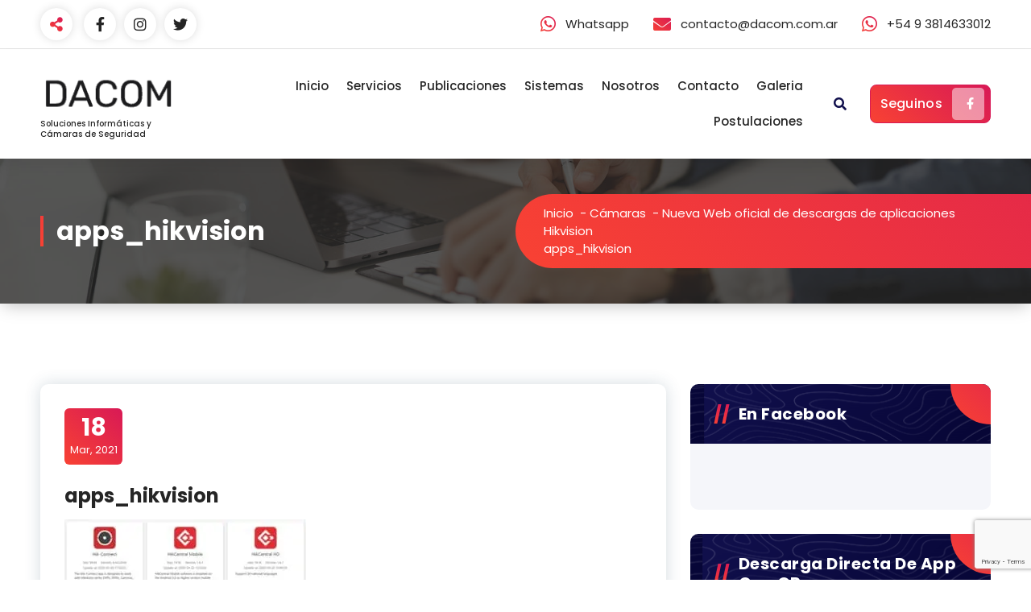

--- FILE ---
content_type: text/html; charset=UTF-8
request_url: https://www.dacom.com.ar/nueva-web-oficial-de-descargas-de-aplicaciones-hikvision/apps_hikvision/
body_size: 14153
content:
<!DOCTYPE html>
<html dir="ltr" lang="es" prefix="og: https://ogp.me/ns#">
	<head>
		<meta charset="UTF-8">
		<meta name="viewport" content="width=device-width, initial-scale=1">
		<link rel="profile" href="https://gmpg.org/xfn/11">
		
		<title>apps_hikvision » DACOM Tucumán</title>

		<!-- All in One SEO 4.9.1 - aioseo.com -->
	<meta name="robots" content="max-image-preview:large" />
	<meta name="author" content="admin"/>
	<meta name="google-site-verification" content="xnEUc6RholrdH7RtmNH053ttGuF0H_sR4BroGgpDxNE" />
	<meta name="msvalidate.01" content="D759C51B9CE3DEE41ADD1ADE71296983" />
	<meta name="p:domain_verify" content="ea7659a0e12595d09ccf206f2a2a7f12" />
	<meta name="yandex-verification" content="cf797b3b94d31ab0" />
	<link rel="canonical" href="https://www.dacom.com.ar/nueva-web-oficial-de-descargas-de-aplicaciones-hikvision/apps_hikvision/" />
	<meta name="generator" content="All in One SEO (AIOSEO) 4.9.1" />
		<meta property="og:locale" content="es_ES" />
		<meta property="og:site_name" content="DACOM Tucumán » Soluciones Informáticas y Cámaras de Seguridad" />
		<meta property="og:type" content="article" />
		<meta property="og:title" content="apps_hikvision » DACOM Tucumán" />
		<meta property="og:url" content="https://www.dacom.com.ar/nueva-web-oficial-de-descargas-de-aplicaciones-hikvision/apps_hikvision/" />
		<meta property="og:image" content="https://www.dacom.com.ar/wp-content/uploads/2021/03/toplogo_195x100_spintech.png" />
		<meta property="og:image:secure_url" content="https://www.dacom.com.ar/wp-content/uploads/2021/03/toplogo_195x100_spintech.png" />
		<meta property="og:image:width" content="195" />
		<meta property="og:image:height" content="100" />
		<meta property="article:published_time" content="2021-03-18T15:46:54+00:00" />
		<meta property="article:modified_time" content="2021-03-18T15:46:54+00:00" />
		<meta property="article:publisher" content="https://www.facebook.com/dacom.tuc" />
		<meta name="twitter:card" content="summary" />
		<meta name="twitter:title" content="apps_hikvision » DACOM Tucumán" />
		<meta name="twitter:image" content="https://www.dacom.com.ar/wp-content/uploads/2021/03/toplogo_195x100_spintech.png" />
		<script type="application/ld+json" class="aioseo-schema">
			{"@context":"https:\/\/schema.org","@graph":[{"@type":"BreadcrumbList","@id":"https:\/\/www.dacom.com.ar\/nueva-web-oficial-de-descargas-de-aplicaciones-hikvision\/apps_hikvision\/#breadcrumblist","itemListElement":[{"@type":"ListItem","@id":"https:\/\/www.dacom.com.ar#listItem","position":1,"name":"Inicio","item":"https:\/\/www.dacom.com.ar","nextItem":{"@type":"ListItem","@id":"https:\/\/www.dacom.com.ar\/nueva-web-oficial-de-descargas-de-aplicaciones-hikvision\/apps_hikvision\/#listItem","name":"apps_hikvision"}},{"@type":"ListItem","@id":"https:\/\/www.dacom.com.ar\/nueva-web-oficial-de-descargas-de-aplicaciones-hikvision\/apps_hikvision\/#listItem","position":2,"name":"apps_hikvision","previousItem":{"@type":"ListItem","@id":"https:\/\/www.dacom.com.ar#listItem","name":"Inicio"}}]},{"@type":"ItemPage","@id":"https:\/\/www.dacom.com.ar\/nueva-web-oficial-de-descargas-de-aplicaciones-hikvision\/apps_hikvision\/#itempage","url":"https:\/\/www.dacom.com.ar\/nueva-web-oficial-de-descargas-de-aplicaciones-hikvision\/apps_hikvision\/","name":"apps_hikvision \u00bb DACOM Tucum\u00e1n","inLanguage":"es-ES","isPartOf":{"@id":"https:\/\/www.dacom.com.ar\/#website"},"breadcrumb":{"@id":"https:\/\/www.dacom.com.ar\/nueva-web-oficial-de-descargas-de-aplicaciones-hikvision\/apps_hikvision\/#breadcrumblist"},"author":{"@id":"https:\/\/www.dacom.com.ar\/author\/admin\/#author"},"creator":{"@id":"https:\/\/www.dacom.com.ar\/author\/admin\/#author"},"datePublished":"2021-03-18T12:46:54-03:00","dateModified":"2021-03-18T12:46:54-03:00"},{"@type":"Organization","@id":"https:\/\/www.dacom.com.ar\/#organization","name":"DACOM TUCUM\u00c1N","description":"Soluciones Inform\u00e1ticas y C\u00e1maras de Seguridad","url":"https:\/\/www.dacom.com.ar\/","telephone":"+543814633012","logo":{"@type":"ImageObject","url":"https:\/\/www.dacom.com.ar\/wp-content\/uploads\/2021\/03\/toplogo_195x100_spintech.png","@id":"https:\/\/www.dacom.com.ar\/nueva-web-oficial-de-descargas-de-aplicaciones-hikvision\/apps_hikvision\/#organizationLogo","width":195,"height":100},"image":{"@id":"https:\/\/www.dacom.com.ar\/nueva-web-oficial-de-descargas-de-aplicaciones-hikvision\/apps_hikvision\/#organizationLogo"},"sameAs":["https:\/\/www.facebook.com\/dacom.tuc","https:\/\/www.instagram.com\/dacom.tuc\/"]},{"@type":"Person","@id":"https:\/\/www.dacom.com.ar\/author\/admin\/#author","url":"https:\/\/www.dacom.com.ar\/author\/admin\/","name":"admin","image":{"@type":"ImageObject","@id":"https:\/\/www.dacom.com.ar\/nueva-web-oficial-de-descargas-de-aplicaciones-hikvision\/apps_hikvision\/#authorImage","url":"https:\/\/secure.gravatar.com\/avatar\/9b9ceeeab849e80028e6edeeb799f855962425381be583ba9e832054b876b945?s=96&d=mm&r=g","width":96,"height":96,"caption":"admin"}},{"@type":"WebSite","@id":"https:\/\/www.dacom.com.ar\/#website","url":"https:\/\/www.dacom.com.ar\/","name":"DACOM Tucum\u00e1n","alternateName":"dacom.tuc","description":"Soluciones Inform\u00e1ticas y C\u00e1maras de Seguridad","inLanguage":"es-ES","publisher":{"@id":"https:\/\/www.dacom.com.ar\/#organization"}}]}
		</script>
		<!-- All in One SEO -->

<link rel='dns-prefetch' href='//fonts.googleapis.com' />
<link rel="alternate" type="application/rss+xml" title="DACOM Tucumán &raquo; Feed" href="https://www.dacom.com.ar/feed/" />
<link rel="alternate" title="oEmbed (JSON)" type="application/json+oembed" href="https://www.dacom.com.ar/wp-json/oembed/1.0/embed?url=https%3A%2F%2Fwww.dacom.com.ar%2Fnueva-web-oficial-de-descargas-de-aplicaciones-hikvision%2Fapps_hikvision%2F" />
<link rel="alternate" title="oEmbed (XML)" type="text/xml+oembed" href="https://www.dacom.com.ar/wp-json/oembed/1.0/embed?url=https%3A%2F%2Fwww.dacom.com.ar%2Fnueva-web-oficial-de-descargas-de-aplicaciones-hikvision%2Fapps_hikvision%2F&#038;format=xml" />
<style id='wp-img-auto-sizes-contain-inline-css' type='text/css'>
img:is([sizes=auto i],[sizes^="auto," i]){contain-intrinsic-size:3000px 1500px}
/*# sourceURL=wp-img-auto-sizes-contain-inline-css */
</style>
<link rel='stylesheet' id='dashicons-css' href='https://www.dacom.com.ar/wp-includes/css/dashicons.min.css?ver=6.9' type='text/css' media='all' />
<link rel='stylesheet' id='post-views-counter-frontend-css' href='https://www.dacom.com.ar/wp-content/plugins/post-views-counter/css/frontend.min.css?ver=1.5.7' type='text/css' media='all' />
<style id='wp-emoji-styles-inline-css' type='text/css'>

	img.wp-smiley, img.emoji {
		display: inline !important;
		border: none !important;
		box-shadow: none !important;
		height: 1em !important;
		width: 1em !important;
		margin: 0 0.07em !important;
		vertical-align: -0.1em !important;
		background: none !important;
		padding: 0 !important;
	}
/*# sourceURL=wp-emoji-styles-inline-css */
</style>
<style id='wp-block-library-inline-css' type='text/css'>
:root{--wp-block-synced-color:#7a00df;--wp-block-synced-color--rgb:122,0,223;--wp-bound-block-color:var(--wp-block-synced-color);--wp-editor-canvas-background:#ddd;--wp-admin-theme-color:#007cba;--wp-admin-theme-color--rgb:0,124,186;--wp-admin-theme-color-darker-10:#006ba1;--wp-admin-theme-color-darker-10--rgb:0,107,160.5;--wp-admin-theme-color-darker-20:#005a87;--wp-admin-theme-color-darker-20--rgb:0,90,135;--wp-admin-border-width-focus:2px}@media (min-resolution:192dpi){:root{--wp-admin-border-width-focus:1.5px}}.wp-element-button{cursor:pointer}:root .has-very-light-gray-background-color{background-color:#eee}:root .has-very-dark-gray-background-color{background-color:#313131}:root .has-very-light-gray-color{color:#eee}:root .has-very-dark-gray-color{color:#313131}:root .has-vivid-green-cyan-to-vivid-cyan-blue-gradient-background{background:linear-gradient(135deg,#00d084,#0693e3)}:root .has-purple-crush-gradient-background{background:linear-gradient(135deg,#34e2e4,#4721fb 50%,#ab1dfe)}:root .has-hazy-dawn-gradient-background{background:linear-gradient(135deg,#faaca8,#dad0ec)}:root .has-subdued-olive-gradient-background{background:linear-gradient(135deg,#fafae1,#67a671)}:root .has-atomic-cream-gradient-background{background:linear-gradient(135deg,#fdd79a,#004a59)}:root .has-nightshade-gradient-background{background:linear-gradient(135deg,#330968,#31cdcf)}:root .has-midnight-gradient-background{background:linear-gradient(135deg,#020381,#2874fc)}:root{--wp--preset--font-size--normal:16px;--wp--preset--font-size--huge:42px}.has-regular-font-size{font-size:1em}.has-larger-font-size{font-size:2.625em}.has-normal-font-size{font-size:var(--wp--preset--font-size--normal)}.has-huge-font-size{font-size:var(--wp--preset--font-size--huge)}.has-text-align-center{text-align:center}.has-text-align-left{text-align:left}.has-text-align-right{text-align:right}.has-fit-text{white-space:nowrap!important}#end-resizable-editor-section{display:none}.aligncenter{clear:both}.items-justified-left{justify-content:flex-start}.items-justified-center{justify-content:center}.items-justified-right{justify-content:flex-end}.items-justified-space-between{justify-content:space-between}.screen-reader-text{border:0;clip-path:inset(50%);height:1px;margin:-1px;overflow:hidden;padding:0;position:absolute;width:1px;word-wrap:normal!important}.screen-reader-text:focus{background-color:#ddd;clip-path:none;color:#444;display:block;font-size:1em;height:auto;left:5px;line-height:normal;padding:15px 23px 14px;text-decoration:none;top:5px;width:auto;z-index:100000}html :where(.has-border-color){border-style:solid}html :where([style*=border-top-color]){border-top-style:solid}html :where([style*=border-right-color]){border-right-style:solid}html :where([style*=border-bottom-color]){border-bottom-style:solid}html :where([style*=border-left-color]){border-left-style:solid}html :where([style*=border-width]){border-style:solid}html :where([style*=border-top-width]){border-top-style:solid}html :where([style*=border-right-width]){border-right-style:solid}html :where([style*=border-bottom-width]){border-bottom-style:solid}html :where([style*=border-left-width]){border-left-style:solid}html :where(img[class*=wp-image-]){height:auto;max-width:100%}:where(figure){margin:0 0 1em}html :where(.is-position-sticky){--wp-admin--admin-bar--position-offset:var(--wp-admin--admin-bar--height,0px)}@media screen and (max-width:600px){html :where(.is-position-sticky){--wp-admin--admin-bar--position-offset:0px}}

/*# sourceURL=wp-block-library-inline-css */
</style><style id='global-styles-inline-css' type='text/css'>
:root{--wp--preset--aspect-ratio--square: 1;--wp--preset--aspect-ratio--4-3: 4/3;--wp--preset--aspect-ratio--3-4: 3/4;--wp--preset--aspect-ratio--3-2: 3/2;--wp--preset--aspect-ratio--2-3: 2/3;--wp--preset--aspect-ratio--16-9: 16/9;--wp--preset--aspect-ratio--9-16: 9/16;--wp--preset--color--black: #000000;--wp--preset--color--cyan-bluish-gray: #abb8c3;--wp--preset--color--white: #ffffff;--wp--preset--color--pale-pink: #f78da7;--wp--preset--color--vivid-red: #cf2e2e;--wp--preset--color--luminous-vivid-orange: #ff6900;--wp--preset--color--luminous-vivid-amber: #fcb900;--wp--preset--color--light-green-cyan: #7bdcb5;--wp--preset--color--vivid-green-cyan: #00d084;--wp--preset--color--pale-cyan-blue: #8ed1fc;--wp--preset--color--vivid-cyan-blue: #0693e3;--wp--preset--color--vivid-purple: #9b51e0;--wp--preset--gradient--vivid-cyan-blue-to-vivid-purple: linear-gradient(135deg,rgb(6,147,227) 0%,rgb(155,81,224) 100%);--wp--preset--gradient--light-green-cyan-to-vivid-green-cyan: linear-gradient(135deg,rgb(122,220,180) 0%,rgb(0,208,130) 100%);--wp--preset--gradient--luminous-vivid-amber-to-luminous-vivid-orange: linear-gradient(135deg,rgb(252,185,0) 0%,rgb(255,105,0) 100%);--wp--preset--gradient--luminous-vivid-orange-to-vivid-red: linear-gradient(135deg,rgb(255,105,0) 0%,rgb(207,46,46) 100%);--wp--preset--gradient--very-light-gray-to-cyan-bluish-gray: linear-gradient(135deg,rgb(238,238,238) 0%,rgb(169,184,195) 100%);--wp--preset--gradient--cool-to-warm-spectrum: linear-gradient(135deg,rgb(74,234,220) 0%,rgb(151,120,209) 20%,rgb(207,42,186) 40%,rgb(238,44,130) 60%,rgb(251,105,98) 80%,rgb(254,248,76) 100%);--wp--preset--gradient--blush-light-purple: linear-gradient(135deg,rgb(255,206,236) 0%,rgb(152,150,240) 100%);--wp--preset--gradient--blush-bordeaux: linear-gradient(135deg,rgb(254,205,165) 0%,rgb(254,45,45) 50%,rgb(107,0,62) 100%);--wp--preset--gradient--luminous-dusk: linear-gradient(135deg,rgb(255,203,112) 0%,rgb(199,81,192) 50%,rgb(65,88,208) 100%);--wp--preset--gradient--pale-ocean: linear-gradient(135deg,rgb(255,245,203) 0%,rgb(182,227,212) 50%,rgb(51,167,181) 100%);--wp--preset--gradient--electric-grass: linear-gradient(135deg,rgb(202,248,128) 0%,rgb(113,206,126) 100%);--wp--preset--gradient--midnight: linear-gradient(135deg,rgb(2,3,129) 0%,rgb(40,116,252) 100%);--wp--preset--font-size--small: 13px;--wp--preset--font-size--medium: 20px;--wp--preset--font-size--large: 36px;--wp--preset--font-size--x-large: 42px;--wp--preset--spacing--20: 0.44rem;--wp--preset--spacing--30: 0.67rem;--wp--preset--spacing--40: 1rem;--wp--preset--spacing--50: 1.5rem;--wp--preset--spacing--60: 2.25rem;--wp--preset--spacing--70: 3.38rem;--wp--preset--spacing--80: 5.06rem;--wp--preset--shadow--natural: 6px 6px 9px rgba(0, 0, 0, 0.2);--wp--preset--shadow--deep: 12px 12px 50px rgba(0, 0, 0, 0.4);--wp--preset--shadow--sharp: 6px 6px 0px rgba(0, 0, 0, 0.2);--wp--preset--shadow--outlined: 6px 6px 0px -3px rgb(255, 255, 255), 6px 6px rgb(0, 0, 0);--wp--preset--shadow--crisp: 6px 6px 0px rgb(0, 0, 0);}:where(.is-layout-flex){gap: 0.5em;}:where(.is-layout-grid){gap: 0.5em;}body .is-layout-flex{display: flex;}.is-layout-flex{flex-wrap: wrap;align-items: center;}.is-layout-flex > :is(*, div){margin: 0;}body .is-layout-grid{display: grid;}.is-layout-grid > :is(*, div){margin: 0;}:where(.wp-block-columns.is-layout-flex){gap: 2em;}:where(.wp-block-columns.is-layout-grid){gap: 2em;}:where(.wp-block-post-template.is-layout-flex){gap: 1.25em;}:where(.wp-block-post-template.is-layout-grid){gap: 1.25em;}.has-black-color{color: var(--wp--preset--color--black) !important;}.has-cyan-bluish-gray-color{color: var(--wp--preset--color--cyan-bluish-gray) !important;}.has-white-color{color: var(--wp--preset--color--white) !important;}.has-pale-pink-color{color: var(--wp--preset--color--pale-pink) !important;}.has-vivid-red-color{color: var(--wp--preset--color--vivid-red) !important;}.has-luminous-vivid-orange-color{color: var(--wp--preset--color--luminous-vivid-orange) !important;}.has-luminous-vivid-amber-color{color: var(--wp--preset--color--luminous-vivid-amber) !important;}.has-light-green-cyan-color{color: var(--wp--preset--color--light-green-cyan) !important;}.has-vivid-green-cyan-color{color: var(--wp--preset--color--vivid-green-cyan) !important;}.has-pale-cyan-blue-color{color: var(--wp--preset--color--pale-cyan-blue) !important;}.has-vivid-cyan-blue-color{color: var(--wp--preset--color--vivid-cyan-blue) !important;}.has-vivid-purple-color{color: var(--wp--preset--color--vivid-purple) !important;}.has-black-background-color{background-color: var(--wp--preset--color--black) !important;}.has-cyan-bluish-gray-background-color{background-color: var(--wp--preset--color--cyan-bluish-gray) !important;}.has-white-background-color{background-color: var(--wp--preset--color--white) !important;}.has-pale-pink-background-color{background-color: var(--wp--preset--color--pale-pink) !important;}.has-vivid-red-background-color{background-color: var(--wp--preset--color--vivid-red) !important;}.has-luminous-vivid-orange-background-color{background-color: var(--wp--preset--color--luminous-vivid-orange) !important;}.has-luminous-vivid-amber-background-color{background-color: var(--wp--preset--color--luminous-vivid-amber) !important;}.has-light-green-cyan-background-color{background-color: var(--wp--preset--color--light-green-cyan) !important;}.has-vivid-green-cyan-background-color{background-color: var(--wp--preset--color--vivid-green-cyan) !important;}.has-pale-cyan-blue-background-color{background-color: var(--wp--preset--color--pale-cyan-blue) !important;}.has-vivid-cyan-blue-background-color{background-color: var(--wp--preset--color--vivid-cyan-blue) !important;}.has-vivid-purple-background-color{background-color: var(--wp--preset--color--vivid-purple) !important;}.has-black-border-color{border-color: var(--wp--preset--color--black) !important;}.has-cyan-bluish-gray-border-color{border-color: var(--wp--preset--color--cyan-bluish-gray) !important;}.has-white-border-color{border-color: var(--wp--preset--color--white) !important;}.has-pale-pink-border-color{border-color: var(--wp--preset--color--pale-pink) !important;}.has-vivid-red-border-color{border-color: var(--wp--preset--color--vivid-red) !important;}.has-luminous-vivid-orange-border-color{border-color: var(--wp--preset--color--luminous-vivid-orange) !important;}.has-luminous-vivid-amber-border-color{border-color: var(--wp--preset--color--luminous-vivid-amber) !important;}.has-light-green-cyan-border-color{border-color: var(--wp--preset--color--light-green-cyan) !important;}.has-vivid-green-cyan-border-color{border-color: var(--wp--preset--color--vivid-green-cyan) !important;}.has-pale-cyan-blue-border-color{border-color: var(--wp--preset--color--pale-cyan-blue) !important;}.has-vivid-cyan-blue-border-color{border-color: var(--wp--preset--color--vivid-cyan-blue) !important;}.has-vivid-purple-border-color{border-color: var(--wp--preset--color--vivid-purple) !important;}.has-vivid-cyan-blue-to-vivid-purple-gradient-background{background: var(--wp--preset--gradient--vivid-cyan-blue-to-vivid-purple) !important;}.has-light-green-cyan-to-vivid-green-cyan-gradient-background{background: var(--wp--preset--gradient--light-green-cyan-to-vivid-green-cyan) !important;}.has-luminous-vivid-amber-to-luminous-vivid-orange-gradient-background{background: var(--wp--preset--gradient--luminous-vivid-amber-to-luminous-vivid-orange) !important;}.has-luminous-vivid-orange-to-vivid-red-gradient-background{background: var(--wp--preset--gradient--luminous-vivid-orange-to-vivid-red) !important;}.has-very-light-gray-to-cyan-bluish-gray-gradient-background{background: var(--wp--preset--gradient--very-light-gray-to-cyan-bluish-gray) !important;}.has-cool-to-warm-spectrum-gradient-background{background: var(--wp--preset--gradient--cool-to-warm-spectrum) !important;}.has-blush-light-purple-gradient-background{background: var(--wp--preset--gradient--blush-light-purple) !important;}.has-blush-bordeaux-gradient-background{background: var(--wp--preset--gradient--blush-bordeaux) !important;}.has-luminous-dusk-gradient-background{background: var(--wp--preset--gradient--luminous-dusk) !important;}.has-pale-ocean-gradient-background{background: var(--wp--preset--gradient--pale-ocean) !important;}.has-electric-grass-gradient-background{background: var(--wp--preset--gradient--electric-grass) !important;}.has-midnight-gradient-background{background: var(--wp--preset--gradient--midnight) !important;}.has-small-font-size{font-size: var(--wp--preset--font-size--small) !important;}.has-medium-font-size{font-size: var(--wp--preset--font-size--medium) !important;}.has-large-font-size{font-size: var(--wp--preset--font-size--large) !important;}.has-x-large-font-size{font-size: var(--wp--preset--font-size--x-large) !important;}
/*# sourceURL=global-styles-inline-css */
</style>

<style id='classic-theme-styles-inline-css' type='text/css'>
/*! This file is auto-generated */
.wp-block-button__link{color:#fff;background-color:#32373c;border-radius:9999px;box-shadow:none;text-decoration:none;padding:calc(.667em + 2px) calc(1.333em + 2px);font-size:1.125em}.wp-block-file__button{background:#32373c;color:#fff;text-decoration:none}
/*# sourceURL=/wp-includes/css/classic-themes.min.css */
</style>
<link rel='stylesheet' id='contact-form-7-css' href='https://www.dacom.com.ar/wp-content/plugins/contact-form-7/includes/css/styles.css?ver=6.1.3' type='text/css' media='all' />
<link rel='stylesheet' id='owl-carousel-min-css' href='https://www.dacom.com.ar/wp-content/themes/gradiant/assets/css/owl.carousel.min.css?ver=6.9' type='text/css' media='all' />
<link rel='stylesheet' id='font-awesome-css' href='https://www.dacom.com.ar/wp-content/themes/gradiant/assets/css/fonts/font-awesome/css/font-awesome.min.css?ver=6.9' type='text/css' media='all' />
<link rel='stylesheet' id='gradiant-editor-style-css' href='https://www.dacom.com.ar/wp-content/themes/gradiant/assets/css/editor-style.css?ver=6.9' type='text/css' media='all' />
<link rel='stylesheet' id='gradiant-default-css' href='https://www.dacom.com.ar/wp-content/themes/gradiant/assets/css/color/default.css?ver=6.9' type='text/css' media='all' />
<link rel='stylesheet' id='gradiant-theme-css-css' href='https://www.dacom.com.ar/wp-content/themes/gradiant/assets/css/theme.css?ver=6.9' type='text/css' media='all' />
<link rel='stylesheet' id='gradiant-meanmenu-css' href='https://www.dacom.com.ar/wp-content/themes/gradiant/assets/css/meanmenu.css?ver=6.9' type='text/css' media='all' />
<link rel='stylesheet' id='gradiant-widgets-css' href='https://www.dacom.com.ar/wp-content/themes/gradiant/assets/css/widgets.css?ver=6.9' type='text/css' media='all' />
<link rel='stylesheet' id='gradiant-main-css' href='https://www.dacom.com.ar/wp-content/themes/gradiant/assets/css/main.css?ver=6.9' type='text/css' media='all' />
<link rel='stylesheet' id='gradiant-media-query-css' href='https://www.dacom.com.ar/wp-content/themes/gradiant/assets/css/responsive.css?ver=6.9' type='text/css' media='all' />
<link rel='stylesheet' id='gradiant-woocommerce-css' href='https://www.dacom.com.ar/wp-content/themes/gradiant/assets/css/woo.css?ver=6.9' type='text/css' media='all' />
<link rel='stylesheet' id='gradiant-style-css' href='https://www.dacom.com.ar/wp-content/themes/gradiant/style.css?ver=6.9' type='text/css' media='all' />
<style id='gradiant-style-inline-css' type='text/css'>
.breadcrumb-content {
					min-height: 180px;
				}
.breadcrumb-area {
					background-image: url(https://www.dacom.com.ar/wp-content/themes/gradiant/assets/images/breadcrumb/breadcrumb.jpg);
					background-attachment: scroll;
				}
.av-container {
						max-width: 1304px;
					}
.footer-section.footer-one{ 
					background: url(https://www.dacom.com.ar/wp-content/uploads/2024/03/footer_bg.png) no-repeat scroll center center / cover rgba(0, 0, 0, 0.75);
					background-blend-mode: multiply;
				}
.bg-elements { 
					   display:none;
				}

.logo img, .mobile-logo img {
					max-width: 170px;
				}
.theme-slider {
			background: rgba(0, 0, 0, 0.6);
		}
.cta-section {
					background-image: url();
					background-attachment: fixed;
				}
 body{ 
			font-size: 15px;
			line-height: 1.5;
			text-transform: inherit;
			font-style: inherit;
		}
 h1{ 
				font-size: 36px;
				line-height: 1.2;
				text-transform: inherit;
				font-style: inherit;
			}
 h2{ 
				font-size: 32px;
				line-height: ;
				text-transform: inherit;
				font-style: inherit;
			}
 h3{ 
				font-size: 28px;
				line-height: ;
				text-transform: inherit;
				font-style: inherit;
			}
 h4{ 
				font-size: 24px;
				line-height: ;
				text-transform: inherit;
				font-style: inherit;
			}
 h5{ 
				font-size: px;
				line-height: ;
				text-transform: inherit;
				font-style: inherit;
			}
 h6{ 
				font-size: 16px;
				line-height: ;
				text-transform: inherit;
				font-style: inherit;
			}

/*# sourceURL=gradiant-style-inline-css */
</style>
<link rel='stylesheet' id='gradiant-fonts-css' href='//fonts.googleapis.com/css?family=Poppins%3Aital%2Cwght%400%2C100%3B0%2C200%3B0%2C300%3B0%2C400%3B0%2C500%3B0%2C600%3B0%2C700%3B0%2C800%3B0%2C900%3B1%2C100%3B1%2C200%3B1%2C300%3B1%2C400%3B1%2C500%3B1%2C600%3B1%2C700%3B1%2C800%3B1%2C900&#038;subset=latin%2Clatin-ext' type='text/css' media='all' />
<link rel='stylesheet' id='animate-css' href='https://www.dacom.com.ar/wp-content/plugins/clever-fox//inc/assets/css/animate.css?ver=3.5.2' type='text/css' media='all' />
<script type="text/javascript" src="https://www.dacom.com.ar/wp-includes/js/jquery/jquery.min.js?ver=3.7.1" id="jquery-core-js"></script>
<script type="text/javascript" src="https://www.dacom.com.ar/wp-includes/js/jquery/jquery-migrate.min.js?ver=3.4.1" id="jquery-migrate-js"></script>
<script type="text/javascript" src="https://www.dacom.com.ar/wp-content/themes/gradiant/assets/js/owl.carousel.min.js?ver=1" id="owl-carousel-js"></script>
<link rel="https://api.w.org/" href="https://www.dacom.com.ar/wp-json/" /><link rel="alternate" title="JSON" type="application/json" href="https://www.dacom.com.ar/wp-json/wp/v2/media/75" /><link rel="EditURI" type="application/rsd+xml" title="RSD" href="https://www.dacom.com.ar/xmlrpc.php?rsd" />
<meta name="generator" content="WordPress 6.9" />
<link rel='shortlink' href='https://www.dacom.com.ar/?p=75' />
	<style type="text/css">
			body .header h4.site-title,
		body .header p.site-description {
			color: #252525;
		}
		</style>
	<link rel="icon" href="https://www.dacom.com.ar/wp-content/uploads/2021/03/cropped-icono-32x32.png" sizes="32x32" />
<link rel="icon" href="https://www.dacom.com.ar/wp-content/uploads/2021/03/cropped-icono-192x192.png" sizes="192x192" />
<link rel="apple-touch-icon" href="https://www.dacom.com.ar/wp-content/uploads/2021/03/cropped-icono-180x180.png" />
<meta name="msapplication-TileImage" content="https://www.dacom.com.ar/wp-content/uploads/2021/03/cropped-icono-270x270.png" />
	<link rel='stylesheet' id='joinchat-css' href='https://www.dacom.com.ar/wp-content/plugins/creame-whatsapp-me/public/css/joinchat-btn.min.css?ver=6.0.8' type='text/css' media='all' />
<style id='joinchat-inline-css' type='text/css'>
.joinchat{--ch:142;--cs:70%;--cl:49%;--bw:1}
/*# sourceURL=joinchat-inline-css */
</style>
</head>

<body class="attachment wp-singular attachment-template-default single single-attachment postid-75 attachmentid-75 attachment-jpeg wp-custom-logo wp-theme-gradiant">

	<div id="page" class="site">
		<a class="skip-link screen-reader-text" href="#content">Saltar al contenido</a>
	
	
<!--===// Start: Header
=================================-->
    <header id="header-section" class="header header-one">
        <!--===// Start: Header Above
        =================================-->
					<div id="above-header" class="header-above-info d-av-block d-none">
				<div class="header-widget">
					<div class="av-container">
						<div class="av-columns-area">
							<div class="av-column-5">
								<div class="widget-left text-av-left text-center">
														<aside class="share-toolkit widget widget_social_widget"">
						<a href="#" class="toolkit-hover"><i class="fa fa-share-alt"></i></a>
						<ul>
															<li><a href="https://www.facebook.com/dacom.tuc"><i class="fa fa-facebook"></i></a></li>
															<li><a href="https://www.instagram.com/dacom.tuc/"><i class="fa fa-instagram"></i></a></li>
															<li><a href="#"><i class="fa fa-twitter"></i></a></li>
													</ul>
					</aside>
												</div>
							</div>
							<div class="av-column-7">
								<div class="widget-right text-av-right text-center">                                
														<aside class="widget widget-contact wgt-1">
						<div class="contact-area">
															<div class="contact-icon">
								   <i class="fa fa-whatsapp"></i>
								</div>
														<a href="https://api.whatsapp.com/send/?phone=5493814633012&#038;text&#038;type=phone_number&#038;app_absent=0" class="contact-info">
								<span class="title">Whatsapp</span>
							</a>
						</div>
					</aside>
					
										 <aside class="widget widget-contact wgt-2">
							<div class="contact-area">
																	<div class="contact-icon">
										<i class="fa fa-envelope"></i>
									</div>
									
								<a href="/contacto/" class="contact-info">
									<span class="title">contacto@dacom.com.ar</span>
								</a>
							</div>
						</aside>
																<aside class="widget widget-contact wgt-3">
							<div class="contact-area">
																	<div class="contact-icon">
										<i class="fa fa-whatsapp"></i>
									</div>
									
								<a href="https://api.whatsapp.com/send?phone=5493815468422" class="contact-info">
									<span class="title">+54 9 3814633012</span>
								</a>
							</div>
						</aside>
							
											</div>
							</div>
						</div>
					</div>
				</div>
			</div>
		        <!--===// End: Header Top
        =================================-->
        <div class="navigator-wrapper">
            <!--===// Start: Mobile Toggle
            =================================-->
            <div class="theme-mobile-nav sticky-nav "> 
                <div class="av-container">
                    <div class="av-columns-area">
                        <div class="av-column-12">
                            <div class="theme-mobile-menu">
                                <div class="mobile-logo">
                                    <div class="logo">
										 <a href="https://www.dacom.com.ar/" class="custom-logo-link" rel="home"><img width="173" height="64" src="https://www.dacom.com.ar/wp-content/uploads/2021/03/cropped-logo_top.png" class="custom-logo" alt="DACOM Tucumán" decoding="async" /></a>						<p class="site-description">Soluciones Informáticas y Cámaras de Seguridad</p>
		                                    </div>
                                </div>
                                <div class="menu-toggle-wrap">
                                    <div class="mobile-menu-right"><ul class="header-wrap-right"></ul></div>
                                    <div class="hamburger hamburger-menu">
                                        <button type="button" class="toggle-lines menu-toggle">
                                            <div class="top-bun"></div>
                                            <div class="meat"></div>
                                            <div class="bottom-bun"></div>
                                        </button>
                                    </div>
																			<div class="headtop-mobi">
											<button type="button" class="header-above-toggle"><span></span></button>
										</div>
									                                </div>
                                <div id="mobile-m" class="mobile-menu">
                                    <button type="button" class="header-close-menu close-style"></button>
                                </div>
                                <div id="mob-h-top" class="mobi-head-top"></div>
                            </div>
                        </div>
                    </div>
                </div>        
            </div>
            <!--===// End: Mobile Toggle
            =================================-->        

            <!--===// Start: Navigation
            =================================-->
            <div class="nav-area d-none d-av-block">
                <div class="navbar-area sticky-nav ">
                    <div class="av-container">
                        <div class="av-columns-area">
                            <div class="av-column-2 my-auto">
                                <div class="logo">
                                    <a href="https://www.dacom.com.ar/" class="custom-logo-link" rel="home"><img width="173" height="64" src="https://www.dacom.com.ar/wp-content/uploads/2021/03/cropped-logo_top.png" class="custom-logo" alt="DACOM Tucumán" decoding="async" /></a>						<p class="site-description">Soluciones Informáticas y Cámaras de Seguridad</p>
		                                </div>
                            </div>
                            <div class="av-column-10 my-auto">
                                <div class="theme-menu">
                                    <nav class="menubar">
                                        <ul id="menu-principal" class="menu-wrap"><li itemscope="itemscope" itemtype="https://www.schema.org/SiteNavigationElement" id="menu-item-45" class="menu-item menu-item-type-post_type menu-item-object-page menu-item-home menu-item-45 nav-item"><a title="Inicio" href="https://www.dacom.com.ar/" class="nav-link">Inicio</a></li>
<li itemscope="itemscope" itemtype="https://www.schema.org/SiteNavigationElement" id="menu-item-48" class="menu-item menu-item-type-post_type menu-item-object-page menu-item-48 nav-item"><a title="Servicios" href="https://www.dacom.com.ar/servicios/" class="nav-link">Servicios</a></li>
<li itemscope="itemscope" itemtype="https://www.schema.org/SiteNavigationElement" id="menu-item-67" class="menu-item menu-item-type-post_type menu-item-object-page current_page_parent menu-item-67 nav-item"><a title="Publicaciones" href="https://www.dacom.com.ar/publicaciones/" class="nav-link">Publicaciones</a></li>
<li itemscope="itemscope" itemtype="https://www.schema.org/SiteNavigationElement" id="menu-item-567" class="menu-item menu-item-type-taxonomy menu-item-object-category menu-item-567 nav-item"><a title="Sistemas" href="https://www.dacom.com.ar/category/sistemas/" class="nav-link">Sistemas</a></li>
<li itemscope="itemscope" itemtype="https://www.schema.org/SiteNavigationElement" id="menu-item-47" class="menu-item menu-item-type-post_type menu-item-object-page menu-item-47 nav-item"><a title="Nosotros" href="https://www.dacom.com.ar/nosotros/" class="nav-link">Nosotros</a></li>
<li itemscope="itemscope" itemtype="https://www.schema.org/SiteNavigationElement" id="menu-item-46" class="menu-item menu-item-type-post_type menu-item-object-page menu-item-46 nav-item"><a title="Contacto" href="https://www.dacom.com.ar/contacto/" class="nav-link">Contacto</a></li>
<li itemscope="itemscope" itemtype="https://www.schema.org/SiteNavigationElement" id="menu-item-443" class="menu-item menu-item-type-post_type menu-item-object-page menu-item-443 nav-item"><a title="Galeria" href="https://www.dacom.com.ar/galeria/" class="nav-link">Galeria</a></li>
<li itemscope="itemscope" itemtype="https://www.schema.org/SiteNavigationElement" id="menu-item-597" class="menu-item menu-item-type-post_type menu-item-object-page menu-item-597 nav-item"><a title="Postulaciones" href="https://www.dacom.com.ar/postulaciones/" class="nav-link">Postulaciones</a></li>
</ul>                            
                                    </nav>
                                    <div class="menu-right">
                                        <ul class="header-wrap-right">
											<li class="search-button">
	<button id="view-search-btn" class="header-search-toggle"><i class="fa fa-search"></i></button>
	<div class="view-search-btn header-search-popup">
		<div class="search-overlay-layer"></div>
		<div class="header-search-pop">
			<form method="get" class="search-form" action="https://www.dacom.com.ar/" aria-label="Buscar en el sitio">
				<span class="screen-reader-text">Buscar:</span>
				<input type="search" class="search-field header-search-field" placeholder="Escribe para buscar" name="s" id="popfocus" value="" autofocus>
				<button type="submit" class="search-submit"><i class="fa fa-search"></i></button>
			</form>
			<button type="button" class="close-style header-search-close"></button>
		</div>
	</div>
</li>
	<li class="av-button-area">
		<a href="https://www.facebook.com/dacom.tuc" class="av-btn av-btn-primary av-btn-bubble">Seguinos <i class="fa fa-facebook"></i> <span class="bubble_effect"><span class="circle top-left"></span> <span class="circle top-left"></span> <span class="circle top-left"></span> <span class="button effect-button"></span> <span class="circle bottom-right"></span> <span class="circle bottom-right"></span> <span class="circle bottom-right"></span></span></a>
	</li>
                                        </ul>
                                    </div>
                                </div>
                            </div>
                        </div>
                    </div>
                </div>
            </div>
            <!--===// End:  Navigation
            =================================-->
        </div>
    </header>
    <!-- End: Header
    =================================-->
	

<section id="breadcrumb-section" class="breadcrumb-area breadcrumb-left ">
	<div class="av-container">
		<div class="av-columns-area">
			<div class="av-column-12">
				<div class="breadcrumb-content">
					<div class="breadcrumb-heading wow fadeInLeft">
						<h2>
							apps_hikvision						</h2>	
					</div>
					<ol class="breadcrumb-list wow fadeInRight">
						<li><a href="https://www.dacom.com.ar">Inicio</a> &nbsp-&nbsp<a href="https://www.dacom.com.ar/category/camaras-de-seguridad/">Cámaras</a> &nbsp-&nbsp<a href="https://www.dacom.com.ar/nueva-web-oficial-de-descargas-de-aplicaciones-hikvision/">Nueva Web oficial de descargas de aplicaciones Hikvision</a>  <li class="active">apps_hikvision</li></li>					</ol>
				</div>
			</div>
		</div>
	</div>
</section>
			
	<div id="content" class="gradiant-content">
	<section id="post-section" class="post-section av-py-default">
	<div class="av-container">
		<div class="av-columns-area">
			 <div id="av-primary-content" class="av-column-8">
			
															<article id="post-75" class="post-items mb-6 post-75 attachment type-attachment status-inherit hentry">
		<div class="post-content">
		<span class="post-date"> <a href="https://www.dacom.com.ar/2021/03/"><span>18</span>Mar, 2021</a> </span>
		<h5 class="post-title">apps_hikvision</h5> 
		<div class="post-footer">
			<p class="attachment"><a href='https://www.dacom.com.ar/wp-content/uploads/2021/03/apps_hikvision.jpg'><img fetchpriority="high" decoding="async" width="300" height="218" src="https://www.dacom.com.ar/wp-content/uploads/2021/03/apps_hikvision-300x218.jpg" class="attachment-medium size-medium" alt="" srcset="https://www.dacom.com.ar/wp-content/uploads/2021/03/apps_hikvision-300x218.jpg 300w, https://www.dacom.com.ar/wp-content/uploads/2021/03/apps_hikvision-768x558.jpg 768w, https://www.dacom.com.ar/wp-content/uploads/2021/03/apps_hikvision.jpg 773w" sizes="(max-width: 300px) 100vw, 300px" /></a></p>
		</div>
	</div>
</article> 
													<div class="xl-column-12">	
	<div id="comments" class="comments-area">
					<div id="respond" class="comment-respond">
		<h3 id="reply-title" class="comment-reply-title">Deja una respuesta <small><a rel="nofollow" id="cancel-comment-reply-link" href="/nueva-web-oficial-de-descargas-de-aplicaciones-hikvision/apps_hikvision/#respond" style="display:none;">Cancelar la respuesta</a></small></h3><p class="must-log-in">Lo siento, debes estar <a href="https://www.dacom.com.ar/wp-login.php?redirect_to=https%3A%2F%2Fwww.dacom.com.ar%2Fnueva-web-oficial-de-descargas-de-aplicaciones-hikvision%2Fapps_hikvision%2F">conectado</a> para publicar un comentario.</p>	</div><!-- #respond -->
		</div>
</div>				</div>
			<div id="av-secondary-content" class="av-column-4">
	<section class="sidebar">
		<aside id="custom_html-2" class="widget_text widget widget_custom_html"><h5 class="widget-title"><span></span>En Facebook</h5><div class="textwidget custom-html-widget"><div id="fb-root"></div>
<script async defer crossorigin="anonymous" src="https://connect.facebook.net/es_LA/sdk.js#xfbml=1&version=v14.0&appId=786072458517531&autoLogAppEvents=1" nonce="sJBZpXI1"></script>

<div class="fb-page" data-href="https://www.facebook.com/dacom.tuc" data-tabs="timeline" data-width="" data-height="" data-small-header="true" data-adapt-container-width="true" data-hide-cover="true" data-show-facepile="true"><blockquote cite="https://www.facebook.com/dacom.tuc" class="fb-xfbml-parse-ignore"><a href="https://www.facebook.com/dacom.tuc">DACOM</a></blockquote></div></div></aside><aside id="media_gallery-2" class="widget widget_media_gallery"><h5 class="widget-title"><span></span>Descarga directa de App con QR</h5><div id='gallery-1' class='gallery galleryid-75 gallery-columns-2 gallery-size-thumbnail'><figure class='gallery-item'>
			<div class='gallery-icon landscape'>
				<a href='https://www.dacom.com.ar/wp-content/uploads/2023/06/hikconnect_qr.png'><img width="150" height="150" src="https://www.dacom.com.ar/wp-content/uploads/2023/06/hikconnect_qr-150x150.png" class="attachment-thumbnail size-thumbnail" alt="" aria-describedby="gallery-1-462" decoding="async" loading="lazy" srcset="https://www.dacom.com.ar/wp-content/uploads/2023/06/hikconnect_qr-150x150.png 150w, https://www.dacom.com.ar/wp-content/uploads/2023/06/hikconnect_qr-300x300.png 300w, https://www.dacom.com.ar/wp-content/uploads/2023/06/hikconnect_qr.png 360w" sizes="auto, (max-width: 150px) 100vw, 150px" /></a>
			</div>
				<figcaption class='wp-caption-text gallery-caption' id='gallery-1-462'>
				HikConnect android
				</figcaption></figure><figure class='gallery-item'>
			<div class='gallery-icon landscape'>
				<a href='https://www.dacom.com.ar/wp-content/uploads/2023/06/hikconnect_ios_qr.png'><img width="150" height="150" src="https://www.dacom.com.ar/wp-content/uploads/2023/06/hikconnect_ios_qr-150x150.png" class="attachment-thumbnail size-thumbnail" alt="" aria-describedby="gallery-1-465" decoding="async" loading="lazy" srcset="https://www.dacom.com.ar/wp-content/uploads/2023/06/hikconnect_ios_qr-150x150.png 150w, https://www.dacom.com.ar/wp-content/uploads/2023/06/hikconnect_ios_qr-300x300.png 300w, https://www.dacom.com.ar/wp-content/uploads/2023/06/hikconnect_ios_qr.png 328w" sizes="auto, (max-width: 150px) 100vw, 150px" /></a>
			</div>
				<figcaption class='wp-caption-text gallery-caption' id='gallery-1-465'>
				HikConnect ios
				</figcaption></figure><figure class='gallery-item'>
			<div class='gallery-icon landscape'>
				<a href='https://www.dacom.com.ar/wp-content/uploads/2023/06/dmss_android_qr.png'><img width="150" height="150" src="https://www.dacom.com.ar/wp-content/uploads/2023/06/dmss_android_qr-150x150.png" class="attachment-thumbnail size-thumbnail" alt="" aria-describedby="gallery-1-463" decoding="async" loading="lazy" srcset="https://www.dacom.com.ar/wp-content/uploads/2023/06/dmss_android_qr-150x150.png 150w, https://www.dacom.com.ar/wp-content/uploads/2023/06/dmss_android_qr-300x300.png 300w, https://www.dacom.com.ar/wp-content/uploads/2023/06/dmss_android_qr.png 360w" sizes="auto, (max-width: 150px) 100vw, 150px" /></a>
			</div>
				<figcaption class='wp-caption-text gallery-caption' id='gallery-1-463'>
				DMSS android
				</figcaption></figure><figure class='gallery-item'>
			<div class='gallery-icon landscape'>
				<a href='https://www.dacom.com.ar/wp-content/uploads/2023/06/dmss_ios_qr.png'><img width="150" height="150" src="https://www.dacom.com.ar/wp-content/uploads/2023/06/dmss_ios_qr-150x150.png" class="attachment-thumbnail size-thumbnail" alt="" aria-describedby="gallery-1-464" decoding="async" loading="lazy" srcset="https://www.dacom.com.ar/wp-content/uploads/2023/06/dmss_ios_qr-150x150.png 150w, https://www.dacom.com.ar/wp-content/uploads/2023/06/dmss_ios_qr-300x300.png 300w, https://www.dacom.com.ar/wp-content/uploads/2023/06/dmss_ios_qr.png 328w" sizes="auto, (max-width: 150px) 100vw, 150px" /></a>
			</div>
				<figcaption class='wp-caption-text gallery-caption' id='gallery-1-464'>
				DMSS para ios
				</figcaption></figure>
		</div>
</aside><aside id="tag_cloud-2" class="widget widget_tag_cloud"><h5 class="widget-title"><span></span>Lo más buscado en la web</h5><div class="tagcloud"><a href="https://www.dacom.com.ar/tag/0x80070643/" class="tag-cloud-link tag-link-76 tag-link-position-1" style="font-size: 8pt;" aria-label="0x80070643 (1 elemento)">0x80070643</a>
<a href="https://www.dacom.com.ar/tag/android/" class="tag-cloud-link tag-link-49 tag-link-position-2" style="font-size: 11.876923076923pt;" aria-label="android (2 elementos)">android</a>
<a href="https://www.dacom.com.ar/tag/app/" class="tag-cloud-link tag-link-11 tag-link-position-3" style="font-size: 14.461538461538pt;" aria-label="app (3 elementos)">app</a>
<a href="https://www.dacom.com.ar/tag/apps/" class="tag-cloud-link tag-link-67 tag-link-position-4" style="font-size: 8pt;" aria-label="apps (1 elemento)">apps</a>
<a href="https://www.dacom.com.ar/tag/asf/" class="tag-cloud-link tag-link-88 tag-link-position-5" style="font-size: 8pt;" aria-label="asf (1 elemento)">asf</a>
<a href="https://www.dacom.com.ar/tag/camaras/" class="tag-cloud-link tag-link-34 tag-link-position-6" style="font-size: 11.876923076923pt;" aria-label="camaras (2 elementos)">camaras</a>
<a href="https://www.dacom.com.ar/tag/camaras-de-seguridad/" class="tag-cloud-link tag-link-45 tag-link-position-7" style="font-size: 11.876923076923pt;" aria-label="camáras de seguridad (2 elementos)">camáras de seguridad</a>
<a href="https://www.dacom.com.ar/tag/conectividad/" class="tag-cloud-link tag-link-90 tag-link-position-8" style="font-size: 8pt;" aria-label="conectividad (1 elemento)">conectividad</a>
<a href="https://www.dacom.com.ar/tag/configurar/" class="tag-cloud-link tag-link-13 tag-link-position-9" style="font-size: 11.876923076923pt;" aria-label="configurar (2 elementos)">configurar</a>
<a href="https://www.dacom.com.ar/tag/dahua/" class="tag-cloud-link tag-link-30 tag-link-position-10" style="font-size: 14.461538461538pt;" aria-label="dahua (3 elementos)">dahua</a>
<a href="https://www.dacom.com.ar/tag/dav/" class="tag-cloud-link tag-link-87 tag-link-position-11" style="font-size: 8pt;" aria-label="dav (1 elemento)">dav</a>
<a href="https://www.dacom.com.ar/tag/dmss/" class="tag-cloud-link tag-link-53 tag-link-position-12" style="font-size: 11.876923076923pt;" aria-label="Dmss (2 elementos)">Dmss</a>
<a href="https://www.dacom.com.ar/tag/error/" class="tag-cloud-link tag-link-75 tag-link-position-13" style="font-size: 8pt;" aria-label="error (1 elemento)">error</a>
<a href="https://www.dacom.com.ar/tag/gestion/" class="tag-cloud-link tag-link-74 tag-link-position-14" style="font-size: 11.876923076923pt;" aria-label="gestion (2 elementos)">gestion</a>
<a href="https://www.dacom.com.ar/tag/gratuito/" class="tag-cloud-link tag-link-60 tag-link-position-15" style="font-size: 8pt;" aria-label="gratuito (1 elemento)">gratuito</a>
<a href="https://www.dacom.com.ar/tag/gratuitos/" class="tag-cloud-link tag-link-70 tag-link-position-16" style="font-size: 8pt;" aria-label="gratuitos (1 elemento)">gratuitos</a>
<a href="https://www.dacom.com.ar/tag/herramientas/" class="tag-cloud-link tag-link-69 tag-link-position-17" style="font-size: 8pt;" aria-label="herramientas (1 elemento)">herramientas</a>
<a href="https://www.dacom.com.ar/tag/hik-connect/" class="tag-cloud-link tag-link-6 tag-link-position-18" style="font-size: 16.615384615385pt;" aria-label="hik-connect (4 elementos)">hik-connect</a>
<a href="https://www.dacom.com.ar/tag/hikvision/" class="tag-cloud-link tag-link-10 tag-link-position-19" style="font-size: 16.615384615385pt;" aria-label="hikvision (4 elementos)">hikvision</a>
<a href="https://www.dacom.com.ar/tag/instaladores/" class="tag-cloud-link tag-link-71 tag-link-position-20" style="font-size: 8pt;" aria-label="instaladores (1 elemento)">instaladores</a>
<a href="https://www.dacom.com.ar/tag/iphone/" class="tag-cloud-link tag-link-50 tag-link-position-21" style="font-size: 11.876923076923pt;" aria-label="iphone (2 elementos)">iphone</a>
<a href="https://www.dacom.com.ar/tag/ivms/" class="tag-cloud-link tag-link-48 tag-link-position-22" style="font-size: 11.876923076923pt;" aria-label="ivms (2 elementos)">ivms</a>
<a href="https://www.dacom.com.ar/tag/ivms-4200/" class="tag-cloud-link tag-link-27 tag-link-position-23" style="font-size: 11.876923076923pt;" aria-label="ivms-4200 (2 elementos)">ivms-4200</a>
<a href="https://www.dacom.com.ar/tag/ivms-4500/" class="tag-cloud-link tag-link-5 tag-link-position-24" style="font-size: 14.461538461538pt;" aria-label="ivms-4500 (3 elementos)">ivms-4500</a>
<a href="https://www.dacom.com.ar/tag/mac/" class="tag-cloud-link tag-link-80 tag-link-position-25" style="font-size: 8pt;" aria-label="mac (1 elemento)">mac</a>
<a href="https://www.dacom.com.ar/tag/online/" class="tag-cloud-link tag-link-92 tag-link-position-26" style="font-size: 8pt;" aria-label="online (1 elemento)">online</a>
<a href="https://www.dacom.com.ar/tag/pc/" class="tag-cloud-link tag-link-72 tag-link-position-27" style="font-size: 11.876923076923pt;" aria-label="pc (2 elementos)">pc</a>
<a href="https://www.dacom.com.ar/tag/pendrive/" class="tag-cloud-link tag-link-86 tag-link-position-28" style="font-size: 8pt;" aria-label="pendrive (1 elemento)">pendrive</a>
<a href="https://www.dacom.com.ar/tag/plataforma/" class="tag-cloud-link tag-link-73 tag-link-position-29" style="font-size: 8pt;" aria-label="plataforma (1 elemento)">plataforma</a>
<a href="https://www.dacom.com.ar/tag/player/" class="tag-cloud-link tag-link-82 tag-link-position-30" style="font-size: 8pt;" aria-label="player (1 elemento)">player</a>
<a href="https://www.dacom.com.ar/tag/programas/" class="tag-cloud-link tag-link-68 tag-link-position-31" style="font-size: 8pt;" aria-label="programas (1 elemento)">programas</a>
<a href="https://www.dacom.com.ar/tag/reproducir/" class="tag-cloud-link tag-link-84 tag-link-position-32" style="font-size: 8pt;" aria-label="reproducir (1 elemento)">reproducir</a>
<a href="https://www.dacom.com.ar/tag/rubros/" class="tag-cloud-link tag-link-66 tag-link-position-33" style="font-size: 8pt;" aria-label="rubros (1 elemento)">rubros</a>
<a href="https://www.dacom.com.ar/tag/servicios/" class="tag-cloud-link tag-link-59 tag-link-position-34" style="font-size: 8pt;" aria-label="servicios (1 elemento)">servicios</a>
<a href="https://www.dacom.com.ar/tag/smart/" class="tag-cloud-link tag-link-81 tag-link-position-35" style="font-size: 8pt;" aria-label="smart (1 elemento)">smart</a>
<a href="https://www.dacom.com.ar/tag/smartplayer/" class="tag-cloud-link tag-link-83 tag-link-position-36" style="font-size: 8pt;" aria-label="smartplayer (1 elemento)">smartplayer</a>
<a href="https://www.dacom.com.ar/tag/smartpss/" class="tag-cloud-link tag-link-28 tag-link-position-37" style="font-size: 16.615384615385pt;" aria-label="smartpss (4 elementos)">smartpss</a>
<a href="https://www.dacom.com.ar/tag/software/" class="tag-cloud-link tag-link-16 tag-link-position-38" style="font-size: 11.876923076923pt;" aria-label="software (2 elementos)">software</a>
<a href="https://www.dacom.com.ar/tag/telefono/" class="tag-cloud-link tag-link-52 tag-link-position-39" style="font-size: 11.876923076923pt;" aria-label="telefono (2 elementos)">telefono</a>
<a href="https://www.dacom.com.ar/tag/tucuman/" class="tag-cloud-link tag-link-93 tag-link-position-40" style="font-size: 8pt;" aria-label="tucumán (1 elemento)">tucumán</a>
<a href="https://www.dacom.com.ar/tag/videos/" class="tag-cloud-link tag-link-85 tag-link-position-41" style="font-size: 8pt;" aria-label="videos (1 elemento)">videos</a>
<a href="https://www.dacom.com.ar/tag/visibilidad/" class="tag-cloud-link tag-link-91 tag-link-position-42" style="font-size: 8pt;" aria-label="visibilidad (1 elemento)">visibilidad</a>
<a href="https://www.dacom.com.ar/tag/web/" class="tag-cloud-link tag-link-89 tag-link-position-43" style="font-size: 8pt;" aria-label="web (1 elemento)">web</a>
<a href="https://www.dacom.com.ar/tag/windows/" class="tag-cloud-link tag-link-17 tag-link-position-44" style="font-size: 22pt;" aria-label="windows (8 elementos)">windows</a>
<a href="https://www.dacom.com.ar/tag/winre/" class="tag-cloud-link tag-link-77 tag-link-position-45" style="font-size: 8pt;" aria-label="WinRE (1 elemento)">WinRE</a></div>
</aside>	</section>
</div>		</div>
	</div>
</section>
<div class="footer-one">
    			<div class="footer-above">
				<div class="av-container">
					<div class="av-columns-area">
													<div class="av-column-4 av-sm-column-6">
								<aside class="widget widget-contact">
									<div class="contact-area">
																					<div class="contact-icon"><i class="fa fa-clock-o"></i></div>
																				
																					<a href="/contacto/" class="contact-info">
												<span class="text">Horarios de Contacto:</span>
												<span class="title">Lunes a Viernes de 09:00 a 18:00</span>
											</a>
											
									</div>
								</aside>
							</div>
													<div class="av-column-4 av-sm-column-6">
								<aside class="widget widget-contact">
									<div class="contact-area">
																					<div class="contact-icon"><i class="fa fa-envelope-o"></i></div>
																				
																					<a href="#" class="contact-info">
												<span class="text">Email para Clientes:</span>
												<span class="title">hola@dacom.com.ar</span>
											</a>
											
									</div>
								</aside>
							</div>
													<div class="av-column-4 av-sm-column-6">
								<aside class="widget widget-contact">
									<div class="contact-area">
																					<div class="contact-icon"><i class="fa fa-map-marker"></i></div>
																				
																					<a href="#" class="contact-info">
												<span class="text">Ofrecemos servicios en:</span>
												<span class="title">Capital, Yerba Buena y Tafí Viejo. Tucumán</span>
											</a>
											
									</div>
								</aside>
							</div>
											</div>
				</div>
			</div>
		</div>
</div> 
 <!--===// Start: Footer
    =================================-->
	
    <footer id="footer-section" class="footer-one footer-section  ">
		        <div class="footer-main">
            <div class="av-container">
			   <div class="av-columns-area">
											<div class="av-column-6 col-md-6 mb-xl-0 mb-4 pr-md-5">
						   <aside id="text-1" class="widget widget_text"><h4 class="widget-title">Datos de contacto:</h4>			<div class="textwidget"><div class="contact-area">
  <div class="contact-icon">
    <div class="contact-corn"><i class="fa fa-phone"></i></div>
  </div>
  <div class="contact-info">
    <p class="text"><a href="javascript:void(0);">+54 381 4633012</a></p>
  </div>
</div>
<div class="contact-area">
  <div class="contact-icon">
    <div class="contact-corn"><i class="fa fa-map-marker"></i></div>
  </div>
  <div class="contact-info">
    <p class="text"><a href="javascript:void(0);">Ubicación: Tucumán</a></p>
  </div>
</div>
<div class="contact-area">
  <div class="contact-icon">
    <div class="contact-corn"><i class="fa fa-envelope"></i></div>
  </div>
  <div class="contact-info">
    <p class="text"><a href="javascript:void(0);">hola@dacom.com.ar</a></p>
  </div>
</div>
<div class="contact-area">
  <div class="contact-icon">
    <div class="contact-corn"><i class="fa fa-clock-o"></i></div>
  </div>
  <div class="contact-info">
    <p class="text"><a href="javascript:void(0);">Horario de Atención: 09:00 - 19:00</a></p>
  </div>
</div></div>
		</aside><aside id="custom_html-3" class="widget_text widget widget_custom_html"><h4 class="widget-title">Nos das un Like?</h4><div class="textwidget custom-html-widget"><br>
<div id="fb-root"></div>
<script async defer crossorigin="anonymous" src="https://connect.facebook.net/es_LA/sdk.js#xfbml=1&version=v14.0&appId=786072458517531&autoLogAppEvents=1" nonce="Notn2gOa"></script>

<div class="fb-like" data-href="https://www.facebook.com/dacom.tuc" data-width="" data-layout="box_count" data-action="like" data-size="large" data-share="false"></div></div></aside>						</div>
																<div class="av-column-3 col-md-6 mb-xl-0 mb-4 pl-md-5">
						   <aside id="pages-3" class="widget widget_pages"><h4 class="widget-title">Secciones</h4>
			<ul>
				<li class="page_item page-item-2"><a href="https://www.dacom.com.ar/contacto/">Contacto</a></li>
<li class="page_item page-item-442"><a href="https://www.dacom.com.ar/galeria/">Galeria</a></li>
<li class="page_item page-item-26"><a href="https://www.dacom.com.ar/nosotros/">Nosotros</a></li>
<li class="page_item page-item-596"><a href="https://www.dacom.com.ar/postulaciones/">Postulaciones</a></li>
<li class="page_item page-item-66"><a href="https://www.dacom.com.ar/publicaciones/">Publicaciones</a></li>
<li class="page_item page-item-28"><a href="https://www.dacom.com.ar/servicios/">Servicios</a></li>
			</ul>

			</aside><aside id="meta-3" class="widget widget_meta"><h4 class="widget-title">Acceso</h4>
		<ul>
						<li><a href="https://www.dacom.com.ar/wp-login.php">Acceder</a></li>
			<li><a href="https://www.dacom.com.ar/feed/">Feed de entradas</a></li>
			<li><a href="https://www.dacom.com.ar/comments/feed/">Feed de comentarios</a></li>

			<li><a href="https://es.wordpress.org/">WordPress.org</a></li>
		</ul>

		</aside>						</div>
																<div class="av-column-3 col-md-6 mb-xl-0 mb-4">
							<aside id="categories-1" class="widget widget_categories"><h4 class="widget-title">Categorías</h4>
			<ul>
					<li class="cat-item cat-item-14"><a href="https://www.dacom.com.ar/category/camaras-de-seguridad/">Cámaras</a>
</li>
	<li class="cat-item cat-item-51"><a href="https://www.dacom.com.ar/category/dahua/">Dahua</a>
</li>
	<li class="cat-item cat-item-1"><a href="https://www.dacom.com.ar/category/general/">General</a>
</li>
	<li class="cat-item cat-item-32"><a href="https://www.dacom.com.ar/category/hikvision/">Hikvision</a>
</li>
	<li class="cat-item cat-item-55"><a href="https://www.dacom.com.ar/category/sistemas/">Sistemas</a>
</li>
	<li class="cat-item cat-item-54"><a href="https://www.dacom.com.ar/category/software/">Software</a>
</li>
	<li class="cat-item cat-item-9"><a href="https://www.dacom.com.ar/category/tutoriales/">Tutoriales</a>
</li>
			</ul>

			</aside>						</div>
									</div>	       
            </div>
				
        </div>
		
					<div class="footer-copyright">
				<div class="av-container">
					<div class="av-columns-area">
							<div class="av-column-4 av-md-column-6 text-md-left text-center">
								<div class="widget-left">
																	</div>
							</div>
							<div class="av-column-4 av-md-column-6 text-md-center text-center">
								<div class="widget-center">
																			<aside class="share-toolkit widget widget_social_widget">
											<a href="#" class="toolkit-hover"><i class="fa fa-share-alt"></i></a>
											<ul>
																									<li><a href="https://www.facebook.com/dacom.tuc"><i class="fa fa-facebook"></i></a></li>
																									<li><a href="https://www.instagram.com/dacom.tuc/"><i class="fa fa-instagram"></i></a></li>
																									<li><a href="#"><i class="fa fa-twitter"></i></a></li>
																							</ul>
										</aside>
																	</div>
							</div>
							<div class="av-column-4 av-md-column-6 text-av-right text-md-left text-center">
								<div class="widget-right">                          
									                        
									<div class="copyright-text">
										Copyright © 2025 DACOM Tucumán 									</div>
								</div>
							</div>
					</div>
				</div>
			</div>
		    </footer>
    <!-- End: Footer
    =================================-->
    
    <!-- ScrollUp -->
			<button type=button class="scrollup"><i class="fa fa-arrow-up"></i></button>
	</div>
<script type="speculationrules">
{"prefetch":[{"source":"document","where":{"and":[{"href_matches":"/*"},{"not":{"href_matches":["/wp-*.php","/wp-admin/*","/wp-content/uploads/*","/wp-content/*","/wp-content/plugins/*","/wp-content/themes/gradiant/*","/*\\?(.+)"]}},{"not":{"selector_matches":"a[rel~=\"nofollow\"]"}},{"not":{"selector_matches":".no-prefetch, .no-prefetch a"}}]},"eagerness":"conservative"}]}
</script>

<div class="joinchat joinchat--left joinchat--btn" data-settings='{"telephone":"5493814633012","mobile_only":false,"button_delay":5,"whatsapp_web":false,"qr":false,"message_views":1,"message_delay":30,"message_badge":false,"message_send":"","message_hash":""}' hidden aria-hidden="false">
	<div class="joinchat__button" role="button" tabindex="0" aria-label="¿Tienes alguna consulta? Contactar por WhatsApp">
									<div class="joinchat__tooltip" aria-hidden="true"><div>¿Tienes alguna consulta?</div></div>
			</div>
			</div>
<script type="text/javascript" src="https://www.dacom.com.ar/wp-content/plugins/clever-fox//inc/gradiant/block/assets/js/font-awesome-kit.js?ver=1.0" id="font-awesome-kit-js"></script>
<script type="module"  src="https://www.dacom.com.ar/wp-content/plugins/all-in-one-seo-pack/dist/Lite/assets/table-of-contents.95d0dfce.js?ver=4.9.1" id="aioseo/js/src/vue/standalone/blocks/table-of-contents/frontend.js-js"></script>
<script type="text/javascript" src="https://www.dacom.com.ar/wp-includes/js/dist/hooks.min.js?ver=dd5603f07f9220ed27f1" id="wp-hooks-js"></script>
<script type="text/javascript" src="https://www.dacom.com.ar/wp-includes/js/dist/i18n.min.js?ver=c26c3dc7bed366793375" id="wp-i18n-js"></script>
<script type="text/javascript" id="wp-i18n-js-after">
/* <![CDATA[ */
wp.i18n.setLocaleData( { 'text direction\u0004ltr': [ 'ltr' ] } );
//# sourceURL=wp-i18n-js-after
/* ]]> */
</script>
<script type="text/javascript" src="https://www.dacom.com.ar/wp-content/plugins/contact-form-7/includes/swv/js/index.js?ver=6.1.3" id="swv-js"></script>
<script type="text/javascript" id="contact-form-7-js-translations">
/* <![CDATA[ */
( function( domain, translations ) {
	var localeData = translations.locale_data[ domain ] || translations.locale_data.messages;
	localeData[""].domain = domain;
	wp.i18n.setLocaleData( localeData, domain );
} )( "contact-form-7", {"translation-revision-date":"2025-10-29 16:00:55+0000","generator":"GlotPress\/4.0.3","domain":"messages","locale_data":{"messages":{"":{"domain":"messages","plural-forms":"nplurals=2; plural=n != 1;","lang":"es"},"This contact form is placed in the wrong place.":["Este formulario de contacto est\u00e1 situado en el lugar incorrecto."],"Error:":["Error:"]}},"comment":{"reference":"includes\/js\/index.js"}} );
//# sourceURL=contact-form-7-js-translations
/* ]]> */
</script>
<script type="text/javascript" id="contact-form-7-js-before">
/* <![CDATA[ */
var wpcf7 = {
    "api": {
        "root": "https:\/\/www.dacom.com.ar\/wp-json\/",
        "namespace": "contact-form-7\/v1"
    },
    "cached": 1
};
//# sourceURL=contact-form-7-js-before
/* ]]> */
</script>
<script type="text/javascript" src="https://www.dacom.com.ar/wp-content/plugins/contact-form-7/includes/js/index.js?ver=6.1.3" id="contact-form-7-js"></script>
<script type="text/javascript" src="https://www.dacom.com.ar/wp-content/themes/gradiant/assets/js/jquery.ripples.min.js?ver=6.9" id="jquery-ripples-js"></script>
<script type="text/javascript" src="https://www.dacom.com.ar/wp-content/themes/gradiant/assets/js/anime.min.js?ver=6.9" id="anime-min-js"></script>
<script type="text/javascript" src="https://www.dacom.com.ar/wp-content/themes/gradiant/assets/js/wow.min.js?ver=6.9" id="wow-min-js"></script>
<script type="text/javascript" src="https://www.dacom.com.ar/wp-content/themes/gradiant/assets/js/mo.min.js?ver=6.9" id="mo-js"></script>
<script type="text/javascript" src="https://www.dacom.com.ar/wp-content/themes/gradiant/assets/js/theme.min.js?ver=6.9" id="gradiant-theme-js"></script>
<script type="text/javascript" src="https://www.dacom.com.ar/wp-content/themes/gradiant/assets/js/custom.js?ver=6.9" id="gradiant-custom-js-js"></script>
<script type="text/javascript" src="https://www.dacom.com.ar/wp-includes/js/comment-reply.min.js?ver=6.9" id="comment-reply-js" async="async" data-wp-strategy="async" fetchpriority="low"></script>
<script type="text/javascript" src="https://www.dacom.com.ar/wp-content/plugins/creame-whatsapp-me/public/js/joinchat.min.js?ver=6.0.8" id="joinchat-js" defer="defer" data-wp-strategy="defer"></script>
<script type="text/javascript" src="https://www.google.com/recaptcha/api.js?render=6Lf_LYYaAAAAANzu2JZNp9XOPtSkq1g7eW3G0B17&amp;ver=3.0" id="google-recaptcha-js"></script>
<script type="text/javascript" src="https://www.dacom.com.ar/wp-includes/js/dist/vendor/wp-polyfill.min.js?ver=3.15.0" id="wp-polyfill-js"></script>
<script type="text/javascript" id="wpcf7-recaptcha-js-before">
/* <![CDATA[ */
var wpcf7_recaptcha = {
    "sitekey": "6Lf_LYYaAAAAANzu2JZNp9XOPtSkq1g7eW3G0B17",
    "actions": {
        "homepage": "homepage",
        "contactform": "contactform"
    }
};
//# sourceURL=wpcf7-recaptcha-js-before
/* ]]> */
</script>
<script type="text/javascript" src="https://www.dacom.com.ar/wp-content/plugins/contact-form-7/modules/recaptcha/index.js?ver=6.1.3" id="wpcf7-recaptcha-js"></script>
<script id="wp-emoji-settings" type="application/json">
{"baseUrl":"https://s.w.org/images/core/emoji/17.0.2/72x72/","ext":".png","svgUrl":"https://s.w.org/images/core/emoji/17.0.2/svg/","svgExt":".svg","source":{"concatemoji":"https://www.dacom.com.ar/wp-includes/js/wp-emoji-release.min.js?ver=6.9"}}
</script>
<script type="module">
/* <![CDATA[ */
/*! This file is auto-generated */
const a=JSON.parse(document.getElementById("wp-emoji-settings").textContent),o=(window._wpemojiSettings=a,"wpEmojiSettingsSupports"),s=["flag","emoji"];function i(e){try{var t={supportTests:e,timestamp:(new Date).valueOf()};sessionStorage.setItem(o,JSON.stringify(t))}catch(e){}}function c(e,t,n){e.clearRect(0,0,e.canvas.width,e.canvas.height),e.fillText(t,0,0);t=new Uint32Array(e.getImageData(0,0,e.canvas.width,e.canvas.height).data);e.clearRect(0,0,e.canvas.width,e.canvas.height),e.fillText(n,0,0);const a=new Uint32Array(e.getImageData(0,0,e.canvas.width,e.canvas.height).data);return t.every((e,t)=>e===a[t])}function p(e,t){e.clearRect(0,0,e.canvas.width,e.canvas.height),e.fillText(t,0,0);var n=e.getImageData(16,16,1,1);for(let e=0;e<n.data.length;e++)if(0!==n.data[e])return!1;return!0}function u(e,t,n,a){switch(t){case"flag":return n(e,"\ud83c\udff3\ufe0f\u200d\u26a7\ufe0f","\ud83c\udff3\ufe0f\u200b\u26a7\ufe0f")?!1:!n(e,"\ud83c\udde8\ud83c\uddf6","\ud83c\udde8\u200b\ud83c\uddf6")&&!n(e,"\ud83c\udff4\udb40\udc67\udb40\udc62\udb40\udc65\udb40\udc6e\udb40\udc67\udb40\udc7f","\ud83c\udff4\u200b\udb40\udc67\u200b\udb40\udc62\u200b\udb40\udc65\u200b\udb40\udc6e\u200b\udb40\udc67\u200b\udb40\udc7f");case"emoji":return!a(e,"\ud83e\u1fac8")}return!1}function f(e,t,n,a){let r;const o=(r="undefined"!=typeof WorkerGlobalScope&&self instanceof WorkerGlobalScope?new OffscreenCanvas(300,150):document.createElement("canvas")).getContext("2d",{willReadFrequently:!0}),s=(o.textBaseline="top",o.font="600 32px Arial",{});return e.forEach(e=>{s[e]=t(o,e,n,a)}),s}function r(e){var t=document.createElement("script");t.src=e,t.defer=!0,document.head.appendChild(t)}a.supports={everything:!0,everythingExceptFlag:!0},new Promise(t=>{let n=function(){try{var e=JSON.parse(sessionStorage.getItem(o));if("object"==typeof e&&"number"==typeof e.timestamp&&(new Date).valueOf()<e.timestamp+604800&&"object"==typeof e.supportTests)return e.supportTests}catch(e){}return null}();if(!n){if("undefined"!=typeof Worker&&"undefined"!=typeof OffscreenCanvas&&"undefined"!=typeof URL&&URL.createObjectURL&&"undefined"!=typeof Blob)try{var e="postMessage("+f.toString()+"("+[JSON.stringify(s),u.toString(),c.toString(),p.toString()].join(",")+"));",a=new Blob([e],{type:"text/javascript"});const r=new Worker(URL.createObjectURL(a),{name:"wpTestEmojiSupports"});return void(r.onmessage=e=>{i(n=e.data),r.terminate(),t(n)})}catch(e){}i(n=f(s,u,c,p))}t(n)}).then(e=>{for(const n in e)a.supports[n]=e[n],a.supports.everything=a.supports.everything&&a.supports[n],"flag"!==n&&(a.supports.everythingExceptFlag=a.supports.everythingExceptFlag&&a.supports[n]);var t;a.supports.everythingExceptFlag=a.supports.everythingExceptFlag&&!a.supports.flag,a.supports.everything||((t=a.source||{}).concatemoji?r(t.concatemoji):t.wpemoji&&t.twemoji&&(r(t.twemoji),r(t.wpemoji)))});
//# sourceURL=https://www.dacom.com.ar/wp-includes/js/wp-emoji-loader.min.js
/* ]]> */
</script>
</body>
</html>
<!-- Cache Enabler by KeyCDN @ Thu, 04 Dec 2025 06:05:21 GMT (https-index.html) -->

--- FILE ---
content_type: text/html; charset=utf-8
request_url: https://www.google.com/recaptcha/api2/anchor?ar=1&k=6Lf_LYYaAAAAANzu2JZNp9XOPtSkq1g7eW3G0B17&co=aHR0cHM6Ly93d3cuZGFjb20uY29tLmFyOjQ0Mw..&hl=en&v=PoyoqOPhxBO7pBk68S4YbpHZ&size=invisible&anchor-ms=20000&execute-ms=30000&cb=admojevfy4bw
body_size: 49140
content:
<!DOCTYPE HTML><html dir="ltr" lang="en"><head><meta http-equiv="Content-Type" content="text/html; charset=UTF-8">
<meta http-equiv="X-UA-Compatible" content="IE=edge">
<title>reCAPTCHA</title>
<style type="text/css">
/* cyrillic-ext */
@font-face {
  font-family: 'Roboto';
  font-style: normal;
  font-weight: 400;
  font-stretch: 100%;
  src: url(//fonts.gstatic.com/s/roboto/v48/KFO7CnqEu92Fr1ME7kSn66aGLdTylUAMa3GUBHMdazTgWw.woff2) format('woff2');
  unicode-range: U+0460-052F, U+1C80-1C8A, U+20B4, U+2DE0-2DFF, U+A640-A69F, U+FE2E-FE2F;
}
/* cyrillic */
@font-face {
  font-family: 'Roboto';
  font-style: normal;
  font-weight: 400;
  font-stretch: 100%;
  src: url(//fonts.gstatic.com/s/roboto/v48/KFO7CnqEu92Fr1ME7kSn66aGLdTylUAMa3iUBHMdazTgWw.woff2) format('woff2');
  unicode-range: U+0301, U+0400-045F, U+0490-0491, U+04B0-04B1, U+2116;
}
/* greek-ext */
@font-face {
  font-family: 'Roboto';
  font-style: normal;
  font-weight: 400;
  font-stretch: 100%;
  src: url(//fonts.gstatic.com/s/roboto/v48/KFO7CnqEu92Fr1ME7kSn66aGLdTylUAMa3CUBHMdazTgWw.woff2) format('woff2');
  unicode-range: U+1F00-1FFF;
}
/* greek */
@font-face {
  font-family: 'Roboto';
  font-style: normal;
  font-weight: 400;
  font-stretch: 100%;
  src: url(//fonts.gstatic.com/s/roboto/v48/KFO7CnqEu92Fr1ME7kSn66aGLdTylUAMa3-UBHMdazTgWw.woff2) format('woff2');
  unicode-range: U+0370-0377, U+037A-037F, U+0384-038A, U+038C, U+038E-03A1, U+03A3-03FF;
}
/* math */
@font-face {
  font-family: 'Roboto';
  font-style: normal;
  font-weight: 400;
  font-stretch: 100%;
  src: url(//fonts.gstatic.com/s/roboto/v48/KFO7CnqEu92Fr1ME7kSn66aGLdTylUAMawCUBHMdazTgWw.woff2) format('woff2');
  unicode-range: U+0302-0303, U+0305, U+0307-0308, U+0310, U+0312, U+0315, U+031A, U+0326-0327, U+032C, U+032F-0330, U+0332-0333, U+0338, U+033A, U+0346, U+034D, U+0391-03A1, U+03A3-03A9, U+03B1-03C9, U+03D1, U+03D5-03D6, U+03F0-03F1, U+03F4-03F5, U+2016-2017, U+2034-2038, U+203C, U+2040, U+2043, U+2047, U+2050, U+2057, U+205F, U+2070-2071, U+2074-208E, U+2090-209C, U+20D0-20DC, U+20E1, U+20E5-20EF, U+2100-2112, U+2114-2115, U+2117-2121, U+2123-214F, U+2190, U+2192, U+2194-21AE, U+21B0-21E5, U+21F1-21F2, U+21F4-2211, U+2213-2214, U+2216-22FF, U+2308-230B, U+2310, U+2319, U+231C-2321, U+2336-237A, U+237C, U+2395, U+239B-23B7, U+23D0, U+23DC-23E1, U+2474-2475, U+25AF, U+25B3, U+25B7, U+25BD, U+25C1, U+25CA, U+25CC, U+25FB, U+266D-266F, U+27C0-27FF, U+2900-2AFF, U+2B0E-2B11, U+2B30-2B4C, U+2BFE, U+3030, U+FF5B, U+FF5D, U+1D400-1D7FF, U+1EE00-1EEFF;
}
/* symbols */
@font-face {
  font-family: 'Roboto';
  font-style: normal;
  font-weight: 400;
  font-stretch: 100%;
  src: url(//fonts.gstatic.com/s/roboto/v48/KFO7CnqEu92Fr1ME7kSn66aGLdTylUAMaxKUBHMdazTgWw.woff2) format('woff2');
  unicode-range: U+0001-000C, U+000E-001F, U+007F-009F, U+20DD-20E0, U+20E2-20E4, U+2150-218F, U+2190, U+2192, U+2194-2199, U+21AF, U+21E6-21F0, U+21F3, U+2218-2219, U+2299, U+22C4-22C6, U+2300-243F, U+2440-244A, U+2460-24FF, U+25A0-27BF, U+2800-28FF, U+2921-2922, U+2981, U+29BF, U+29EB, U+2B00-2BFF, U+4DC0-4DFF, U+FFF9-FFFB, U+10140-1018E, U+10190-1019C, U+101A0, U+101D0-101FD, U+102E0-102FB, U+10E60-10E7E, U+1D2C0-1D2D3, U+1D2E0-1D37F, U+1F000-1F0FF, U+1F100-1F1AD, U+1F1E6-1F1FF, U+1F30D-1F30F, U+1F315, U+1F31C, U+1F31E, U+1F320-1F32C, U+1F336, U+1F378, U+1F37D, U+1F382, U+1F393-1F39F, U+1F3A7-1F3A8, U+1F3AC-1F3AF, U+1F3C2, U+1F3C4-1F3C6, U+1F3CA-1F3CE, U+1F3D4-1F3E0, U+1F3ED, U+1F3F1-1F3F3, U+1F3F5-1F3F7, U+1F408, U+1F415, U+1F41F, U+1F426, U+1F43F, U+1F441-1F442, U+1F444, U+1F446-1F449, U+1F44C-1F44E, U+1F453, U+1F46A, U+1F47D, U+1F4A3, U+1F4B0, U+1F4B3, U+1F4B9, U+1F4BB, U+1F4BF, U+1F4C8-1F4CB, U+1F4D6, U+1F4DA, U+1F4DF, U+1F4E3-1F4E6, U+1F4EA-1F4ED, U+1F4F7, U+1F4F9-1F4FB, U+1F4FD-1F4FE, U+1F503, U+1F507-1F50B, U+1F50D, U+1F512-1F513, U+1F53E-1F54A, U+1F54F-1F5FA, U+1F610, U+1F650-1F67F, U+1F687, U+1F68D, U+1F691, U+1F694, U+1F698, U+1F6AD, U+1F6B2, U+1F6B9-1F6BA, U+1F6BC, U+1F6C6-1F6CF, U+1F6D3-1F6D7, U+1F6E0-1F6EA, U+1F6F0-1F6F3, U+1F6F7-1F6FC, U+1F700-1F7FF, U+1F800-1F80B, U+1F810-1F847, U+1F850-1F859, U+1F860-1F887, U+1F890-1F8AD, U+1F8B0-1F8BB, U+1F8C0-1F8C1, U+1F900-1F90B, U+1F93B, U+1F946, U+1F984, U+1F996, U+1F9E9, U+1FA00-1FA6F, U+1FA70-1FA7C, U+1FA80-1FA89, U+1FA8F-1FAC6, U+1FACE-1FADC, U+1FADF-1FAE9, U+1FAF0-1FAF8, U+1FB00-1FBFF;
}
/* vietnamese */
@font-face {
  font-family: 'Roboto';
  font-style: normal;
  font-weight: 400;
  font-stretch: 100%;
  src: url(//fonts.gstatic.com/s/roboto/v48/KFO7CnqEu92Fr1ME7kSn66aGLdTylUAMa3OUBHMdazTgWw.woff2) format('woff2');
  unicode-range: U+0102-0103, U+0110-0111, U+0128-0129, U+0168-0169, U+01A0-01A1, U+01AF-01B0, U+0300-0301, U+0303-0304, U+0308-0309, U+0323, U+0329, U+1EA0-1EF9, U+20AB;
}
/* latin-ext */
@font-face {
  font-family: 'Roboto';
  font-style: normal;
  font-weight: 400;
  font-stretch: 100%;
  src: url(//fonts.gstatic.com/s/roboto/v48/KFO7CnqEu92Fr1ME7kSn66aGLdTylUAMa3KUBHMdazTgWw.woff2) format('woff2');
  unicode-range: U+0100-02BA, U+02BD-02C5, U+02C7-02CC, U+02CE-02D7, U+02DD-02FF, U+0304, U+0308, U+0329, U+1D00-1DBF, U+1E00-1E9F, U+1EF2-1EFF, U+2020, U+20A0-20AB, U+20AD-20C0, U+2113, U+2C60-2C7F, U+A720-A7FF;
}
/* latin */
@font-face {
  font-family: 'Roboto';
  font-style: normal;
  font-weight: 400;
  font-stretch: 100%;
  src: url(//fonts.gstatic.com/s/roboto/v48/KFO7CnqEu92Fr1ME7kSn66aGLdTylUAMa3yUBHMdazQ.woff2) format('woff2');
  unicode-range: U+0000-00FF, U+0131, U+0152-0153, U+02BB-02BC, U+02C6, U+02DA, U+02DC, U+0304, U+0308, U+0329, U+2000-206F, U+20AC, U+2122, U+2191, U+2193, U+2212, U+2215, U+FEFF, U+FFFD;
}
/* cyrillic-ext */
@font-face {
  font-family: 'Roboto';
  font-style: normal;
  font-weight: 500;
  font-stretch: 100%;
  src: url(//fonts.gstatic.com/s/roboto/v48/KFO7CnqEu92Fr1ME7kSn66aGLdTylUAMa3GUBHMdazTgWw.woff2) format('woff2');
  unicode-range: U+0460-052F, U+1C80-1C8A, U+20B4, U+2DE0-2DFF, U+A640-A69F, U+FE2E-FE2F;
}
/* cyrillic */
@font-face {
  font-family: 'Roboto';
  font-style: normal;
  font-weight: 500;
  font-stretch: 100%;
  src: url(//fonts.gstatic.com/s/roboto/v48/KFO7CnqEu92Fr1ME7kSn66aGLdTylUAMa3iUBHMdazTgWw.woff2) format('woff2');
  unicode-range: U+0301, U+0400-045F, U+0490-0491, U+04B0-04B1, U+2116;
}
/* greek-ext */
@font-face {
  font-family: 'Roboto';
  font-style: normal;
  font-weight: 500;
  font-stretch: 100%;
  src: url(//fonts.gstatic.com/s/roboto/v48/KFO7CnqEu92Fr1ME7kSn66aGLdTylUAMa3CUBHMdazTgWw.woff2) format('woff2');
  unicode-range: U+1F00-1FFF;
}
/* greek */
@font-face {
  font-family: 'Roboto';
  font-style: normal;
  font-weight: 500;
  font-stretch: 100%;
  src: url(//fonts.gstatic.com/s/roboto/v48/KFO7CnqEu92Fr1ME7kSn66aGLdTylUAMa3-UBHMdazTgWw.woff2) format('woff2');
  unicode-range: U+0370-0377, U+037A-037F, U+0384-038A, U+038C, U+038E-03A1, U+03A3-03FF;
}
/* math */
@font-face {
  font-family: 'Roboto';
  font-style: normal;
  font-weight: 500;
  font-stretch: 100%;
  src: url(//fonts.gstatic.com/s/roboto/v48/KFO7CnqEu92Fr1ME7kSn66aGLdTylUAMawCUBHMdazTgWw.woff2) format('woff2');
  unicode-range: U+0302-0303, U+0305, U+0307-0308, U+0310, U+0312, U+0315, U+031A, U+0326-0327, U+032C, U+032F-0330, U+0332-0333, U+0338, U+033A, U+0346, U+034D, U+0391-03A1, U+03A3-03A9, U+03B1-03C9, U+03D1, U+03D5-03D6, U+03F0-03F1, U+03F4-03F5, U+2016-2017, U+2034-2038, U+203C, U+2040, U+2043, U+2047, U+2050, U+2057, U+205F, U+2070-2071, U+2074-208E, U+2090-209C, U+20D0-20DC, U+20E1, U+20E5-20EF, U+2100-2112, U+2114-2115, U+2117-2121, U+2123-214F, U+2190, U+2192, U+2194-21AE, U+21B0-21E5, U+21F1-21F2, U+21F4-2211, U+2213-2214, U+2216-22FF, U+2308-230B, U+2310, U+2319, U+231C-2321, U+2336-237A, U+237C, U+2395, U+239B-23B7, U+23D0, U+23DC-23E1, U+2474-2475, U+25AF, U+25B3, U+25B7, U+25BD, U+25C1, U+25CA, U+25CC, U+25FB, U+266D-266F, U+27C0-27FF, U+2900-2AFF, U+2B0E-2B11, U+2B30-2B4C, U+2BFE, U+3030, U+FF5B, U+FF5D, U+1D400-1D7FF, U+1EE00-1EEFF;
}
/* symbols */
@font-face {
  font-family: 'Roboto';
  font-style: normal;
  font-weight: 500;
  font-stretch: 100%;
  src: url(//fonts.gstatic.com/s/roboto/v48/KFO7CnqEu92Fr1ME7kSn66aGLdTylUAMaxKUBHMdazTgWw.woff2) format('woff2');
  unicode-range: U+0001-000C, U+000E-001F, U+007F-009F, U+20DD-20E0, U+20E2-20E4, U+2150-218F, U+2190, U+2192, U+2194-2199, U+21AF, U+21E6-21F0, U+21F3, U+2218-2219, U+2299, U+22C4-22C6, U+2300-243F, U+2440-244A, U+2460-24FF, U+25A0-27BF, U+2800-28FF, U+2921-2922, U+2981, U+29BF, U+29EB, U+2B00-2BFF, U+4DC0-4DFF, U+FFF9-FFFB, U+10140-1018E, U+10190-1019C, U+101A0, U+101D0-101FD, U+102E0-102FB, U+10E60-10E7E, U+1D2C0-1D2D3, U+1D2E0-1D37F, U+1F000-1F0FF, U+1F100-1F1AD, U+1F1E6-1F1FF, U+1F30D-1F30F, U+1F315, U+1F31C, U+1F31E, U+1F320-1F32C, U+1F336, U+1F378, U+1F37D, U+1F382, U+1F393-1F39F, U+1F3A7-1F3A8, U+1F3AC-1F3AF, U+1F3C2, U+1F3C4-1F3C6, U+1F3CA-1F3CE, U+1F3D4-1F3E0, U+1F3ED, U+1F3F1-1F3F3, U+1F3F5-1F3F7, U+1F408, U+1F415, U+1F41F, U+1F426, U+1F43F, U+1F441-1F442, U+1F444, U+1F446-1F449, U+1F44C-1F44E, U+1F453, U+1F46A, U+1F47D, U+1F4A3, U+1F4B0, U+1F4B3, U+1F4B9, U+1F4BB, U+1F4BF, U+1F4C8-1F4CB, U+1F4D6, U+1F4DA, U+1F4DF, U+1F4E3-1F4E6, U+1F4EA-1F4ED, U+1F4F7, U+1F4F9-1F4FB, U+1F4FD-1F4FE, U+1F503, U+1F507-1F50B, U+1F50D, U+1F512-1F513, U+1F53E-1F54A, U+1F54F-1F5FA, U+1F610, U+1F650-1F67F, U+1F687, U+1F68D, U+1F691, U+1F694, U+1F698, U+1F6AD, U+1F6B2, U+1F6B9-1F6BA, U+1F6BC, U+1F6C6-1F6CF, U+1F6D3-1F6D7, U+1F6E0-1F6EA, U+1F6F0-1F6F3, U+1F6F7-1F6FC, U+1F700-1F7FF, U+1F800-1F80B, U+1F810-1F847, U+1F850-1F859, U+1F860-1F887, U+1F890-1F8AD, U+1F8B0-1F8BB, U+1F8C0-1F8C1, U+1F900-1F90B, U+1F93B, U+1F946, U+1F984, U+1F996, U+1F9E9, U+1FA00-1FA6F, U+1FA70-1FA7C, U+1FA80-1FA89, U+1FA8F-1FAC6, U+1FACE-1FADC, U+1FADF-1FAE9, U+1FAF0-1FAF8, U+1FB00-1FBFF;
}
/* vietnamese */
@font-face {
  font-family: 'Roboto';
  font-style: normal;
  font-weight: 500;
  font-stretch: 100%;
  src: url(//fonts.gstatic.com/s/roboto/v48/KFO7CnqEu92Fr1ME7kSn66aGLdTylUAMa3OUBHMdazTgWw.woff2) format('woff2');
  unicode-range: U+0102-0103, U+0110-0111, U+0128-0129, U+0168-0169, U+01A0-01A1, U+01AF-01B0, U+0300-0301, U+0303-0304, U+0308-0309, U+0323, U+0329, U+1EA0-1EF9, U+20AB;
}
/* latin-ext */
@font-face {
  font-family: 'Roboto';
  font-style: normal;
  font-weight: 500;
  font-stretch: 100%;
  src: url(//fonts.gstatic.com/s/roboto/v48/KFO7CnqEu92Fr1ME7kSn66aGLdTylUAMa3KUBHMdazTgWw.woff2) format('woff2');
  unicode-range: U+0100-02BA, U+02BD-02C5, U+02C7-02CC, U+02CE-02D7, U+02DD-02FF, U+0304, U+0308, U+0329, U+1D00-1DBF, U+1E00-1E9F, U+1EF2-1EFF, U+2020, U+20A0-20AB, U+20AD-20C0, U+2113, U+2C60-2C7F, U+A720-A7FF;
}
/* latin */
@font-face {
  font-family: 'Roboto';
  font-style: normal;
  font-weight: 500;
  font-stretch: 100%;
  src: url(//fonts.gstatic.com/s/roboto/v48/KFO7CnqEu92Fr1ME7kSn66aGLdTylUAMa3yUBHMdazQ.woff2) format('woff2');
  unicode-range: U+0000-00FF, U+0131, U+0152-0153, U+02BB-02BC, U+02C6, U+02DA, U+02DC, U+0304, U+0308, U+0329, U+2000-206F, U+20AC, U+2122, U+2191, U+2193, U+2212, U+2215, U+FEFF, U+FFFD;
}
/* cyrillic-ext */
@font-face {
  font-family: 'Roboto';
  font-style: normal;
  font-weight: 900;
  font-stretch: 100%;
  src: url(//fonts.gstatic.com/s/roboto/v48/KFO7CnqEu92Fr1ME7kSn66aGLdTylUAMa3GUBHMdazTgWw.woff2) format('woff2');
  unicode-range: U+0460-052F, U+1C80-1C8A, U+20B4, U+2DE0-2DFF, U+A640-A69F, U+FE2E-FE2F;
}
/* cyrillic */
@font-face {
  font-family: 'Roboto';
  font-style: normal;
  font-weight: 900;
  font-stretch: 100%;
  src: url(//fonts.gstatic.com/s/roboto/v48/KFO7CnqEu92Fr1ME7kSn66aGLdTylUAMa3iUBHMdazTgWw.woff2) format('woff2');
  unicode-range: U+0301, U+0400-045F, U+0490-0491, U+04B0-04B1, U+2116;
}
/* greek-ext */
@font-face {
  font-family: 'Roboto';
  font-style: normal;
  font-weight: 900;
  font-stretch: 100%;
  src: url(//fonts.gstatic.com/s/roboto/v48/KFO7CnqEu92Fr1ME7kSn66aGLdTylUAMa3CUBHMdazTgWw.woff2) format('woff2');
  unicode-range: U+1F00-1FFF;
}
/* greek */
@font-face {
  font-family: 'Roboto';
  font-style: normal;
  font-weight: 900;
  font-stretch: 100%;
  src: url(//fonts.gstatic.com/s/roboto/v48/KFO7CnqEu92Fr1ME7kSn66aGLdTylUAMa3-UBHMdazTgWw.woff2) format('woff2');
  unicode-range: U+0370-0377, U+037A-037F, U+0384-038A, U+038C, U+038E-03A1, U+03A3-03FF;
}
/* math */
@font-face {
  font-family: 'Roboto';
  font-style: normal;
  font-weight: 900;
  font-stretch: 100%;
  src: url(//fonts.gstatic.com/s/roboto/v48/KFO7CnqEu92Fr1ME7kSn66aGLdTylUAMawCUBHMdazTgWw.woff2) format('woff2');
  unicode-range: U+0302-0303, U+0305, U+0307-0308, U+0310, U+0312, U+0315, U+031A, U+0326-0327, U+032C, U+032F-0330, U+0332-0333, U+0338, U+033A, U+0346, U+034D, U+0391-03A1, U+03A3-03A9, U+03B1-03C9, U+03D1, U+03D5-03D6, U+03F0-03F1, U+03F4-03F5, U+2016-2017, U+2034-2038, U+203C, U+2040, U+2043, U+2047, U+2050, U+2057, U+205F, U+2070-2071, U+2074-208E, U+2090-209C, U+20D0-20DC, U+20E1, U+20E5-20EF, U+2100-2112, U+2114-2115, U+2117-2121, U+2123-214F, U+2190, U+2192, U+2194-21AE, U+21B0-21E5, U+21F1-21F2, U+21F4-2211, U+2213-2214, U+2216-22FF, U+2308-230B, U+2310, U+2319, U+231C-2321, U+2336-237A, U+237C, U+2395, U+239B-23B7, U+23D0, U+23DC-23E1, U+2474-2475, U+25AF, U+25B3, U+25B7, U+25BD, U+25C1, U+25CA, U+25CC, U+25FB, U+266D-266F, U+27C0-27FF, U+2900-2AFF, U+2B0E-2B11, U+2B30-2B4C, U+2BFE, U+3030, U+FF5B, U+FF5D, U+1D400-1D7FF, U+1EE00-1EEFF;
}
/* symbols */
@font-face {
  font-family: 'Roboto';
  font-style: normal;
  font-weight: 900;
  font-stretch: 100%;
  src: url(//fonts.gstatic.com/s/roboto/v48/KFO7CnqEu92Fr1ME7kSn66aGLdTylUAMaxKUBHMdazTgWw.woff2) format('woff2');
  unicode-range: U+0001-000C, U+000E-001F, U+007F-009F, U+20DD-20E0, U+20E2-20E4, U+2150-218F, U+2190, U+2192, U+2194-2199, U+21AF, U+21E6-21F0, U+21F3, U+2218-2219, U+2299, U+22C4-22C6, U+2300-243F, U+2440-244A, U+2460-24FF, U+25A0-27BF, U+2800-28FF, U+2921-2922, U+2981, U+29BF, U+29EB, U+2B00-2BFF, U+4DC0-4DFF, U+FFF9-FFFB, U+10140-1018E, U+10190-1019C, U+101A0, U+101D0-101FD, U+102E0-102FB, U+10E60-10E7E, U+1D2C0-1D2D3, U+1D2E0-1D37F, U+1F000-1F0FF, U+1F100-1F1AD, U+1F1E6-1F1FF, U+1F30D-1F30F, U+1F315, U+1F31C, U+1F31E, U+1F320-1F32C, U+1F336, U+1F378, U+1F37D, U+1F382, U+1F393-1F39F, U+1F3A7-1F3A8, U+1F3AC-1F3AF, U+1F3C2, U+1F3C4-1F3C6, U+1F3CA-1F3CE, U+1F3D4-1F3E0, U+1F3ED, U+1F3F1-1F3F3, U+1F3F5-1F3F7, U+1F408, U+1F415, U+1F41F, U+1F426, U+1F43F, U+1F441-1F442, U+1F444, U+1F446-1F449, U+1F44C-1F44E, U+1F453, U+1F46A, U+1F47D, U+1F4A3, U+1F4B0, U+1F4B3, U+1F4B9, U+1F4BB, U+1F4BF, U+1F4C8-1F4CB, U+1F4D6, U+1F4DA, U+1F4DF, U+1F4E3-1F4E6, U+1F4EA-1F4ED, U+1F4F7, U+1F4F9-1F4FB, U+1F4FD-1F4FE, U+1F503, U+1F507-1F50B, U+1F50D, U+1F512-1F513, U+1F53E-1F54A, U+1F54F-1F5FA, U+1F610, U+1F650-1F67F, U+1F687, U+1F68D, U+1F691, U+1F694, U+1F698, U+1F6AD, U+1F6B2, U+1F6B9-1F6BA, U+1F6BC, U+1F6C6-1F6CF, U+1F6D3-1F6D7, U+1F6E0-1F6EA, U+1F6F0-1F6F3, U+1F6F7-1F6FC, U+1F700-1F7FF, U+1F800-1F80B, U+1F810-1F847, U+1F850-1F859, U+1F860-1F887, U+1F890-1F8AD, U+1F8B0-1F8BB, U+1F8C0-1F8C1, U+1F900-1F90B, U+1F93B, U+1F946, U+1F984, U+1F996, U+1F9E9, U+1FA00-1FA6F, U+1FA70-1FA7C, U+1FA80-1FA89, U+1FA8F-1FAC6, U+1FACE-1FADC, U+1FADF-1FAE9, U+1FAF0-1FAF8, U+1FB00-1FBFF;
}
/* vietnamese */
@font-face {
  font-family: 'Roboto';
  font-style: normal;
  font-weight: 900;
  font-stretch: 100%;
  src: url(//fonts.gstatic.com/s/roboto/v48/KFO7CnqEu92Fr1ME7kSn66aGLdTylUAMa3OUBHMdazTgWw.woff2) format('woff2');
  unicode-range: U+0102-0103, U+0110-0111, U+0128-0129, U+0168-0169, U+01A0-01A1, U+01AF-01B0, U+0300-0301, U+0303-0304, U+0308-0309, U+0323, U+0329, U+1EA0-1EF9, U+20AB;
}
/* latin-ext */
@font-face {
  font-family: 'Roboto';
  font-style: normal;
  font-weight: 900;
  font-stretch: 100%;
  src: url(//fonts.gstatic.com/s/roboto/v48/KFO7CnqEu92Fr1ME7kSn66aGLdTylUAMa3KUBHMdazTgWw.woff2) format('woff2');
  unicode-range: U+0100-02BA, U+02BD-02C5, U+02C7-02CC, U+02CE-02D7, U+02DD-02FF, U+0304, U+0308, U+0329, U+1D00-1DBF, U+1E00-1E9F, U+1EF2-1EFF, U+2020, U+20A0-20AB, U+20AD-20C0, U+2113, U+2C60-2C7F, U+A720-A7FF;
}
/* latin */
@font-face {
  font-family: 'Roboto';
  font-style: normal;
  font-weight: 900;
  font-stretch: 100%;
  src: url(//fonts.gstatic.com/s/roboto/v48/KFO7CnqEu92Fr1ME7kSn66aGLdTylUAMa3yUBHMdazQ.woff2) format('woff2');
  unicode-range: U+0000-00FF, U+0131, U+0152-0153, U+02BB-02BC, U+02C6, U+02DA, U+02DC, U+0304, U+0308, U+0329, U+2000-206F, U+20AC, U+2122, U+2191, U+2193, U+2212, U+2215, U+FEFF, U+FFFD;
}

</style>
<link rel="stylesheet" type="text/css" href="https://www.gstatic.com/recaptcha/releases/PoyoqOPhxBO7pBk68S4YbpHZ/styles__ltr.css">
<script nonce="8fonJf1wd0TGZMfuuxxZ3w" type="text/javascript">window['__recaptcha_api'] = 'https://www.google.com/recaptcha/api2/';</script>
<script type="text/javascript" src="https://www.gstatic.com/recaptcha/releases/PoyoqOPhxBO7pBk68S4YbpHZ/recaptcha__en.js" nonce="8fonJf1wd0TGZMfuuxxZ3w">
      
    </script></head>
<body><div id="rc-anchor-alert" class="rc-anchor-alert"></div>
<input type="hidden" id="recaptcha-token" value="[base64]">
<script type="text/javascript" nonce="8fonJf1wd0TGZMfuuxxZ3w">
      recaptcha.anchor.Main.init("[\x22ainput\x22,[\x22bgdata\x22,\x22\x22,\[base64]/[base64]/[base64]/[base64]/[base64]/UltsKytdPUU6KEU8MjA0OD9SW2wrK109RT4+NnwxOTI6KChFJjY0NTEyKT09NTUyOTYmJk0rMTxjLmxlbmd0aCYmKGMuY2hhckNvZGVBdChNKzEpJjY0NTEyKT09NTYzMjA/[base64]/[base64]/[base64]/[base64]/[base64]/[base64]/[base64]\x22,\[base64]\\u003d\x22,\x22N8KLwr0kw7Uowpk5WsKVcjlJwpvDmMKxw6LCulHDvMKDwpI6w5gEWX0KwoM/NGVOVMKBwpHDvyrCpMO4McOnwpx3wpLDnwJKwozDosKQwpJ3A8OITcKdwqxzw4DDssK8GcKsFTIew4ARwr/Ch8OlGMOwwofCicKTwrHCmwY4EsKGw4gkVTpnwpjCsw3DthvClcKnWH/[base64]/Cs8OmAcKSRcK5w4YBQ8Oiw5XDt8O0w7FCcsKfw7fDjxhofsKXwqDCmmHCoMKQWUZkZ8ORI8KEw4t7OsKjwpojfWoiw7sUwpc7w4/ChhbDrMKXBU04woUmw4gfwoggw41FNsKaW8K+RcO/[base64]/O8KBw6rDqMKpVi7DtcKKUkvDg8OPFMOxND4/GsOqwpDDosKQwrrCvnDDgMOXDcKHw5vDsMKpb8KgG8K2w6VbKXMWw67CsEHCq8O2Q1bDnVnCtX49w4jDui1BEMK/wozCo1nCow5rw40rwrPCh2/CuQLDhWXDvMKOBsOJw6VRfsODOUjDtMO6w7/DrHg3BsOQworDlWLCjn1LA8KHYn/[base64]/CrDfDgcKXQXdhRcOxK8OAwoUWwobCmMKCUUZcw6jDmXphwoUuCMO8Sj4WUgYcT8Kgw73Dk8OTwpXClMOjw795w4VwDi3DjMKrXX3DgBtpwodJS8KYwrjCi8KNw7fDtcOxwoo/wo0pw6rDrsKjBcKawoXDuw9sYVXCgMO9w5Rpw40Wwrwmwp3CjiAqQhJrEUFQd8OEI8OtecKEwr3ClsKnZ8OGw6ZRwpFEw4IyAF/CgiQoZzPCpirCn8Kmw5TCvVtocsO3w5fCpcKMdcOTw5TDtUFWw5XCrVUqw4FKFMKhLmrCiD9GBsOeGcOGMsKGw4UHwrMVXMOJw4nCicO9W3PDl8KVw7bCtsKYw7IAw7E8XX49wp3Dil4bOMOmU8K6XcOww5ZNVz/[base64]/Cn8KSG8O0wpVbw5kTEC5ibsOXG8KLw7TDj8OabMKHwoBJwqjDsQzCuMO/wonDikAMw74Yw6PDs8KhDG0BP8OiIsOkV8OiwpVkw581Jy3ChVgxDcKawoEzw4LDqirCui/[base64]/[base64]/MRPCu25Pwq1jwoczPMOafsK0wozDiTZCbcO3QkPCn8KSwo/DnMObwoTDnMO7w7XDkQfDlcKFbsKawrZmw67CrU7Cj3PDi1MKw5lsQ8OVDGvChsKBw4FFUMKLSB/[base64]/CusOcwqXDomTDnsOawpJ8w6bDiMOaEcONw403w43Dq8OoTsK1EcKtw67Cnz/CtsOmU8Kpw75Qw49YRMO2w4YlwpgCw7zDgyDDv3XCogZPOcKnQMOddcKPw64SHDcAKsOrNhDCu3pCNcKgwrpQOx0rw67DjkbDncKuacOzwqnDqFnDncOrwrfCtnsQw7/ColHDt8Ofw5JXV8KfEsObw6nCv0hlEcOBw4E1C8Kfw6lpwoUmCVdzw6TCrsODwrYrdcOxw57CiwRjXMOgw4U0LsO2wp1GBcO1wpXCkjbCrMOaUMKKL1PCrBYvw57CmmPDmWIVw59zEgxpfD1xw4BuShlxw6LDqQlJMsOYfsKRMy1pKhLDtcK8wop3wr/[base64]/Dg8Klw6EewrQqSsOow4dAc2/CmzJXwoJzwovCkjTDqyY2w4PCv0HCnSfDucO6w4EIDC1Yw5hIMcKRX8KGw5zCikfCngjCkjHDtcOxw5TDmsKNIsOjEsKsw5JgwpVHEHhMRsOhEMOGwqU/UnhZGAoPZcKPNVt3CAbChMKowo8Ow4gnEC3DocOIXMOTCMKrw4bDs8KJNjJZw4LCjSVuwqpQC8KDcMKuwrjCqGHCucO7SsKmw6tqVxvDscOsw7phw5MwwrzCmsOza8KVcW9zXsKhw4/CmMOQwqg6VsOTw7/DkcKHfFthRcKVw75fwpB8ccONw7gpw6MQf8Omw60Nw5BhIMOjwoMZw5nDvgzCr13CtMKDw7Ybw77DvxrDkkpcZMKYw5Vkwq/CgMK6w5rCg0jCicKtwrFjFAfDgcKewqfCn3jDv8OBwobDpjHCjsKLesOcPUI6G0HDvznCscK9U8KpOMK4Tm90Qww/w5w4w5nCuMKPPcOLFMKEw6pdcSNpwqFBKxnDrhpYLnjCtjjCrsK/wrnDg8ODw7drEEnDlcKzw4/[base64]/wrVGw5lqw7fCgsOJw5orUAgaQsKTw6ZgLMK0UcOZU0XCvGdbw5vCkwTCmcKXTEnCosK6wqrCpwc3w4vCosOASsOCwovCpVYaMVbCm8Ktw4nDoMK/KC0KbzoZMMO0wpDCkMO7w6fDhlrCoTLDgMK3wprDiF5oUcKpXMO7aVlKVsO+w7hmwrYXCFHDssOYVBpzLMKewpDDhBhrw7tXV3diehPCtEzCo8O4w63Dj8OgQ1bDssO7wpfDpMKnMzRkHkfCrMOSSlnCs1kCwrlfw4x6FnLDm8Obw4FeR2ZnGcK/w5VHDsK2wpp2K25gDTPCh3wrRsOywrhhwpXCun7Cp8Oawpd0TcK6Q0V2N0gUwqbDo8OZQ8Kww4zDhDZ2TirCr0gawp1Mw5/CiTBQW0t0wqPCt31BUHIhCcO6HcO5w5Flw47DnQ7DpWhUw7nCnQ8uwprDnRxCEcKNwr9fw73CncOPw4zCtMKLNcO3wpXDqHkHw7prw797JsKjGMKYw5oRdsOUwpgTwooDbsOgw70KNhnDm8O1wrsEw4RhH8KoGcKLwq/CtsOcGiN9bXzCklnCunXDlMK9esK+wrLDrsOmRzwZGkzCoSIVVCF6HsODwooQwqtkF08gZcOXwr8WBMKgwrdGHcOBw7ACw5/CtQ3ChlxeG8KqwqbCrcKew63CusK9w6zDoMOHw4fCkcOewpVqw7Y8JsO2QMKswpZZw6zCuixtCXJKGMO2OWFwTcOUbgXDhTg+Cl0hwpLDgsO/w5LCtsKDTsOqeMKcV1Vuw6R+wrjDl3oQYcOVa37DhW3CmcKnFW/Cg8KkBMORWiNXK8OzDcKNOWTDunBkwpUVwqciWcOEw4jCmsOZwqzCrcOIwpYlwrJnw5XCrWzCiMOjwrrCpgfDusOOwrQQZ8KBDj/Ck8OzCMKuccKgwqrCvnTChMKjZMOQJ18ywr/Dp8KSwo0FDMKYwoTCvTLDhcOTJsKqw5p3w5DDtMOmwqzChw0Gw5Y6w7jCp8O8asKsw7rDvMK7bMOyaxUgw4gaw45JwpLCiyPCgcO8dAMGw7LCmsO4aTpIw6zCpMOhwoMiwqPDrcKFw4rDozM/KG/ClAhQworDhcO4BGrCtcOSa8KSH8O5w6jDtRFswpXDhUIwMB/DjcOzKGtQbBlkwolfw60qC8KTKcKFdDwjHArDqsKDIi8vwoMlw6hxVsOtDEZ2wrHDryVow4fCl2RGwpfClcKWTCdZSC0+NgVfwqzDucOjwp5kwo/DjwzDp8KTOcKDLFfCjMKZfsOJwojCpjDCrsOPEMKAQnjChDXDq8O2LHfCmifCo8KMVsK0dlYuZ3t/JnDCrcKGw5s0wptNPhN+w5jCgMKPw6jCtMKywoDDkTd/esKTZB7Cgy1pw67DgsOKasOCw6TDhSTDoMOSwqInAcOmwozDo8OvOnsSWMOXwr3CrFRbeEoyw7rDtMK8w7VNcS3CucKew43DhsKMw7bCtD04wqhVw7TDlk/Dl8OuXCwXLGtGw71IJcOsw7d0ZFrDlcK+wr/DoWsjIcKMJ8K8w7s+w79IB8KJDnnDqytVUcKew5pSwr0ZW1tIwoINK3nDtCrDl8Kww7BhPMKHfGDDtcOMwpXDoDbCs8OywoXCr8OPAcKifknDtMO8w5rCpDlaf1/DgjPCmxvCosOlRUtLQcOKAcOXKi0LAjUzw7dEej/CnmppWyNDOcOYXiTCj8OIwrLDgSQBFcOSTAbCmhrDhcOsKGZAwphXHFfCjlcxw5/DuRDDgcKuWjbCpMOaw6cRP8OpI8OaQ3fCkh8xwp3DojfCsMKiw7/DqMKEO2BfwqUOw4ATNsOBFsO0wrjDv1ZPw4TDgQlnw6bChWzCuFECwronbcKMbsKOwppjDBvDp20BBMOEXnPDncKcwpFmwrYbwqoAwo/[base64]/w7RPHcKxwrYewqDDgxHCgMOCYnvCn0HDqUTDhMO1w5JfOMOUwqrDscOFaMOGw4vDhsOew7YAwo/DucK3Fzkpw6/DkX0HVQzChMOYIsO+GgYGbsKGD8O4Ylsow60hNBDCshPDvX3Ch8KhKcKMKcKew4FoRl1qw79pGsOvbhULXSzCicOFw4ouU05XwqZlwqLDg2DDs8Klw67DknQSEyE/bHkrw4pIwoMBw54IHsOTXMO+c8KsW0sINX/Dr38YJ8OPQg0lwoTCqBRzwq/DilDClUvDl8KLwrLCo8OKOcO5aMKyNXPCskjCtcO/w4jDkcKnJSnCh8O2aMKRwoLDrnvDisOkS8KTMndySi5mEcKkwoXClQ7CrMKDJ8Kjw7HCjCPCkMOPwpsIw4Qawr0dZ8KJJC/CtMKIw4fCnMKYw4UMw6t7BDPCjCU+W8OIw6rDrnnDucOaUcOedcKMw69Uw4jDsyHDvn12QMO1QcOoL2N0BsKUXcOgwoQ/[base64]/wqIUwqHDl8OhwpoLcMKew7zCucKrw7PCpQ0gw6zCgsOdMMOPDMOHw4HDv8O+KMOycmsvfjjDlx8Hw5AswqrDg3PDnmjCrsOcw5jCvybDkcOWHw3Cqygfw7MhOsKUelnDmUXCklliNcOFNhPCgBZ0w47Chwsyw7LCuV/DrwkxwplhcUc8wpcpw7tKShHCs2RZI8KAwo4twpHCuMOzLMOYPsKXwp/[base64]/PEdiw5NNUsK8TFbCoE/DuVFaX0XDo8KYwoFObi/[base64]/UcOTAXXDkAHCtMOXw57DtnHCphHDocKow6rCviDDmSLDjVnDmsKKwpvCicOtKMKIwqk9EcK9ZsKAK8K5eMK2w6JLwrkfw7/Cl8OpwrhtSMKew6bDoWZ3PsKEwqRBwpUxwoBtw5BVE8KoFMKxWsKsFSx5Wz1aJX/DvAjCgMKfBMO8w7RxTCg1EcOWwoXDuHDDs0NPVcKEw6/[base64]/w4hcclNUbjzCl18nwo8kw4JOw7fDlzPCmQDDlMKpVnN/w7vDp8KZw5nCnh7CmMKWUcOEw7dwwqEOdjh1OsKcwrHDmsO/wqLCqMK0fMO7UxPCmzZxwrzCuMOGNcKwwo1CwoNDMMOvw5F8SVrCkcO0wqNvTcKdDRDCosOUSwAvdTw7TGHDvk1EPkrDncOEEVJTYMObWMKKw53CuGDDmsOuw7U/w7rCkxbChcKJFnXDicOme8KRKVXDh2LDhWFPwqAsw7ofwpHCs0jDl8KjRFjCrsO1AmfDsCfDtWUcw5XDnicTwoYzw43Dh0RswrYHasKNKsKkwp/Clhkqw6bCnsOjdcO7w5tVw4ElwqfCiigUMXHCh3TCvMKDwrjCjUDDjFAvLSApEsOowo1pwoDCocKVw6jDpxPCgyYPwok/eMKjwrfDo8O4w5zDqjkHwptFFcKBwrDClcOJR2MZwrw9N8OLZMKDwq97IQXChXAbw7jDisKOOUNSVW/CncONVsKOwo7DvcKBFcKnw5wkCcOiWQzDlVnCr8OIcMK4woDCssK4wr81cT8nwrtJdyPCkcOFw6tofgvDri7Dr8KrwqNtBWlew4LDpgkgwo1jewHChsKRw53CqGxBwr9bwrTCigzDmRJIw4fDgw/Dp8KZw4EbVMKpwprDin/[base64]/[base64]/DrMOPwqtUw6EwEFHChksrcVHCtlzCpcKcJ8OULsOZwrrCvsOmwoZcL8OGwrpwS03DvMKCIiXCmhN4Ml7DpMOWw6PDusOzwpolwpjCv8KHw6IBw4BYw6wVw5HCswpzw4kKwo8nw7IVT8KZVsKxNcKnw7QSRMKDwpF7QsOFw4oawpEXw4Qaw6XCrMO/NMOgwrDDkxURwqhNw64FbCBTw4rDu8KSwpXDkBjCr8O3FMOcw6ExKsO5wph2UzLCmMOrw5vCrxLCuMOBOMKewpTDkFjCt8KYwo4VwpvDuhF2HQsmVcOuwqkHwoDCmsKhdMOlwqDDvsKmwp/ClMOjMCoMFcK+LMKmWCgGBEHClzF4woUWcXrDtcKkG8OIWcKDwqUkw6/Cunpxw6DClsKyRMOhJETDkMKawqR0WVvCkcKKZ0BjwrBTccKcw78bw7DClR/CmgvCgwDDpcOpIcKFwqDDrSPDs8KIwrPDjU94OcKDA8K8w4bDkUDDtMKkfcKow4TCgMKiJERcwpLDlUDDvA3DtkdgWMOgTHV1CMKqw7LCjcKdSmDCjjnDkhTCi8K/[base64]/[base64]/KHnDqERXP20cIcOaB21+f3XCrcOdZh1wJHRQw4TCucO5woXDu8OHUHxLBcOKwrB5woELwp3CiMK6GynCpixSDcKeRRDCiMObJgTDiMKOJsK3w4UPwpTDognCgUrCuxjCpEfCsX/CpsKsHBcgw7dUw5dbFcK6dcORMjtSZ03CgXvCkgzDpEvCv1jCk8K2wrdpwpXCmMOuHG7DrhjChcK+GBHCmW7Dp8K1w6o/McOCQkc0woXDkGjDmRTDuMK1WMOmwozDvRQwe1TCmgXDvn7DlwwNXz7CgsOwwoIRw5XCvMKQfA3CtDBeKVnDk8KYwoDDpGLDsMObEyfDhcOPHlhDw5FWw7LDpcKDMGPCrMOzahYARcKiAj3DnD3DgsOpCW/CmD4oA8KzwqnCmcKmXsOLw5rCkihSwqJwwptCPwPDmcOMA8Kqwp1TEwxGGiloDMK7HABlSzvDox9pBlZRwrDCsDHCoMK1w77DpcOiw7stIzPCiMKyw7k9TyDDiMO/BxN4wqAOdHhjCsOtwpLDm8KVw5xow5UwXD7CvlRJPMKgw6BGe8KAw5EywpdBRcK+wq4vEyJ+w5VRd8Onw6ROwonCusKsc0/CiMKsZTgDw4U/[base64]/wpDDgx3Chk8cDsK8XgfDvMOuQCrDpiTDr8KCSUR4eMOYw5XDglgTw6nCmcOPVsOvw7nCrsO5w5xHw7bDqcKNQyrCj0tSwq/DhsOkw40SZlzDh8OFf8KSw4kDH8Oww6vCtcOWw6bClcObPsOvwpvDh8OFTiIaViZPJWMuwp46RTBVAVQ1BcK6FcOmaW/Dr8OvLyF6w57CgRjCmMKLHcOcN8OLwojCm1x2YgBLw4hKNsKcw71YA8O6w4PCiRPCtiZFwqvCiSJkwqxYJHUfw7vDgMOybGDDqcKtSsOBYcKiLsOgw6/Cv1LDrMKRPcOWJB3Dow3CqMOEw5rDtAhsdcKLw5ltDS1WIGHDrUszacOmw7pcwqxYUhHCr0rCh0ADwqFVw7nDkcOtwoLDgcOufSpNwoVEY8KweQsKIRrDlXxvZFV2w40POl9PHF91bFZTWC4Ww65ABFvCrcODdcOpwr/DlBDDl8OSJsOLSlpDwonDtcK5QDYPwrltbsKYw6nCsgLDl8KIKC/CiMKNw6XDicO9w4Y2wqvChsOdVUsRw5jCtzDCmhnCu3AISmY8TR8/wq/[base64]/DjMOvCUVtwoUcwrtBwpRUw7/Dnlg6w5A9B8OJw4IMwr3Dvyd4YsOswpzDrsK/[base64]/[base64]/DusOwR3dVwqvCj0jChn/DicKXXEMLwqfCkTMGw6jDtlgJY3LCrsOTwq4fw4jCr8ODwoZ6wpUCCsKKw73DkHrDh8O6wqTCmsKqwr1Nw6NRWRnDgEp/wo5jwopeHyHDhCYPI8KoUT4oCCPDn8KJw6bCskXCrsKIw594HsO3f8OmwrJKw7jDiMKGMcK5w6UNwpBEwo1gL2LCuwsZwog0w5dowrfDkcOmLcK/wqbDhix9w706TMKjGHfClVduw4o2Om8ww5fDrn9NWMK7SsOrf8KPLcKKawTCihbDmMONDcOWeTjClTbChsKxBcO+wqRcG8OdDsKxw7/DvsKjwrIzYMKTwoXCuBXDgcOWwo3DqsOZfmgGNiTDtxLDozQvPMKOFCPDtcKqwqENF1oLwpXCicOzYGvCgyEBw5HCkk9OeMKMKMOOw4Ztw5VPcDFJwpDCsHHDmcK+Qm5RIC0OPEPCj8OpSB3Doj3Cnk0/SsOrwonCqMKoABxrwrEKwoTCijg5Zk/Ckgw9wqM/wqhBUEI8PcOgwoLDusKnwp1iwqfDmMK2cn7CmsKnwqIbwpHCnU/ClMKdFxjCm8K3w7JQw7sEwovCssK1w50mw6zCvljDvcOpwo1NExbCrMKTXG3Dm1gya0DCrcORKsK/GsOow6tnGMK+w7BxSU9BJGjCjSstWjxfw6J6eA0NThhtEyAVw5kuw70hwoopwpLCkDodw5QJw7V0ZcOtw4FaF8KRAsKaw4lSw6NIOVdNwr9eOMKEw55Uw6TDmG9Cw4JrQsOrdzZFwrvCncOzVMKFwr0IKDcWFMKCA2jDkhFdwo3DqcO8MVvCnx/[base64]/[base64]/[base64]/CksOwLMKpGWbDnsKqBMKAQHIjwp3DuMObQMKBIAPDrMObwoQyFMOkw7d+w4M4YDljBcOzD0TCgVjCucOVXcOcKTTCn8ODwqx6wqJtwqrDscOjw6zDjFg/[base64]/I8OrD3zCuQ8HwooDUGTCvHvDtl3CtWTDnsO6w5jDvcOzwoDChCrDvnPDqsOpw7QFNMKewoAuw4fCshBQwoJkWD7DmHnDrsKxwosTFnjCjiPDtMKKb3XCowpFJwB+w5IhVMKBw4HCiMK3asKUB2dqfTZiw4URw7/DpsOACH1CZcKaw50Ow4dYSFIhJSzCrMKVSi9MKwLCmsK0w5vDiQjDu8OmehYYH1DDmMKmGDrCm8Krw5XDgjrCsiUQXMO1w7tTw7DDthIXwq3DhghsL8O+w7RJw6JewrF6FMKcM8KtBcOwVcK5wqUGw6Ayw6kSG8OROcO9LMOhw47Cl8KIwrfDvxh/w4/[base64]/w53DpsKfU8OAwoDDv8ODw6NOFMOowonCpMOAM8Klw4NBQsK2XDnDkcKcw73CkxU2w5vDiMOQVkXCoSbDu8Kdw6M3w6YYNsOWw7VjesOsJzXCrcKJIT/DoEDDhAVZTsOHRUjDjUvCsjvCkWbCqHbClHxXTcKOb8KnwoDDiMKOwqbDghjCm1zCo0jCqMKWw4cDETLDqibCmg7CqcKRRcOXw6p4wo0cX8KYazVxw4AEfVRLwo3Ci8O0HcKKFQ/DvDbCjcOmwobCqAVowrLDsnLDjH4oOwrDkjUUfxrDk8OnAMOew6Iyw6caw7MvdygbLFjCiMKew4HCkU55w5rChhHDlxXDv8KJwogwLDI1RsKxwp/Dh8K3acOCw6tjwp4jw4VZGMKOwrVcw5cBwrV6B8OPJz53UMKow58FwqDDt8KDwrdzw4PDghTDsgTDpMONA1xqD8O4MMK/PVIUwqB2wotIw4s/wqgmwp3Cti3DtsKMA8K4w6ttw6fCl8KydcKCw4DDkxF9SCzDsT/CncOFBMKvCsOoFTlSw5VFw5fDjQIvwqDDuz59RsOjdHvCtMOpMcOmZGEWOsOtw7Erw5ISw5DDmhrDoiNnw7s0YFHDnsODw47Di8KKwrYpTgYZw7hIwrTDlcOVw5IDwpYiwoDCrm0Uw4pQw71ww5Qew45kw4TCpMKQByzClXpowrxXWx8bwq/[base64]/CosK+wrNhbi0ywo7DpkbCggJvUsKNLcKjwoXDisOOw7MJw4HChMK9woNYfDt7UjN0wqYQw6LDkMKdSsKyMzXCg8KjwrnDlsOoIsObe8KdEsKkIMO/Vi3Do1vCljfDkw7DgMOFJjrDsHzDrcKzw4EcwprDpjdTwqTCs8O7PMOcPW9Fag4iw6hmEMKhwpnDkCYBFcK6w4MewrQ6TmvCsVEcbn4HQwXCsl4UVBjDhnPCgHxvwpzDijZwwovDrMKUYCZQwp/CmcOrwoBhw7I+w7FmXcKhwoHCsS/DhmnCh3xAw6zDoG7DkcK6wo8fwqc9ZsKFwq/[base64]/[base64]/DkCgbeG/[base64]/woJXZ8KEMcK6w6LCtztKwpZOw4TDm0PCknfDscOPN1rDnRHCr3JGw6soQCnDsMK6wrsXO8OEw5XDlXDCsnDCgiJwQcO1X8Oid8OpMyM0WlZNwr90wpnDqhZzRcOTwrHDtsO0wpoJCsONN8KRw40/w5E+FcKUwqLDg1bDuDvCqcO4ZQnCtMKwQsKWwoTCk0EVNHrDsgjCnMODw5x8NsOTNMK1wrFpw69SbXfCn8O/P8KZJipww4HDjVJsw7t8bEbCgi9Zw6dawptkw5dPYj7Cgg7CjcOQw7bCpsOhw57CqgLCo8OBwopPw7t3w40TV8KXS8OoacK6WCLCgMOPw7/DgyfCncKmwqIAw6TCpnzDq8OOwqfCt8O8wpTCm8OCdsKhMsO5X0sow5gmwodyBX3CoH7CoG/Cj8OJw5sOYsOfW0IXwpU8I8OKAwIuw4fCnsKcw43Cn8KVw4EnWcOhwqPDrQrDiMONfMO2Kw/CkcO9XRzCq8Ksw4ldwonClMOdwpFUN2PCocKkVmJqw6TDi1FywoDDu0MHcUl5wpdpw6kXYsOyByrCjEnDr8Kkwo/Ds0UWw6PDocKgwpvCj8KdYcKiU1bCrsOJw4fCu8OdwoNvwpzCjT1eSE5uw4TDsMK9LFkXFsKiwqZ4V0TCiMODG1nDrmgSwqAtwqd1w4RpPE0xw63DjsK1VnnDlhA1wrvCmiIuScKyw7nDm8KKw6hqwphtTsKFdX3CkxTCkVRmH8OcwqYLw7/Chhsmw7kwaMKBwqbDvcKIGAHCv1Jyw5PDrUFLwrByNErDrjvCvsKDw5jCh0LCrTDDjBVfd8K6w4vDhcK2w5/[base64]/Cp8ODGcOoVCtmw57DoyDDicO+ZVM9P8OYwojDiEYXwpzDpMKlwp9Rw6fCvSZsFMK3F8O2EnXDqsOyW1VGw508fcOrLxTDumZ0wqRgw7Yvw54FGFnDtGvCqGnDhgzDokfDp8KcA3p9VDscwqPDoTo2w7TCj8OAw5Mvwp/[base64]/wqfDjgclJMKxwqpRXsKUI8K6wojDkVUSw4rCvMK/wox0w581BcOPwrTCtxfChcKxwrHDiMOeUsKwewXDvjPCrhPDisKHwp/[base64]/DrU/CnkjDrUMNwoDDrTTDuGoLGcOWD8K1wpDCpx7DgzvCnsKawqA6wpxOBMO9w5oXw7s6R8KfwqYLFsO/WkVGB8OTKcOeelxqw5oRwrPCg8Otwr1lwqjDuRjDoRxASS3CiSPDuMK8w7BgwqfDjjbCpB0RwofCnMKhw4nDqi45woPCuWDDjMKXasKQw5vDu8Ofwr/DtkQbwqh5wqnDtcOXC8K5w63CihAaVlJJGcOqwqUXdnQmw5l/[base64]/TMO7BRJdwp9cwqDCuXvCkXrDh1PCusO5wrULwqp3w6LCrMOPQcKNYQvCvsKjw7Qww4FIw6FKw6RSwpUXwp5Cw78aLl58w4olBkg5XC3Cjzo1w4TDnMOow4nCtMKlYMOmH8Ohw6sVwqZgRGTClTA4PG0Zw5LDvg1Aw6HDlsKwwr4GWDhdwrHCtMK/VXrChMKHDMOjLSrCskQXPQDDhMO7dBxHbMKpbGrDrMKxCMKgdw/DlEIiw5HDocOLBMOQw5TDpA3CssKMZhnCiA1zw717wqFqwq50UMO0JHIHVjg1w7xZL2nDs8K8TcKHw6TDlMKdwrFuNxXDkW7DhVFXVivDl8ORa8K/wqgyYMKqMcOQGMKQwoRACwlFKy7DksOAwqg8wpnCosK4wroDwpN7w6xhFMKdw7ceYsOgw5YVJjLDkSN2cy/[base64]/DpMO1anjDoVzDkcOKLmhUw5HChyxEw6o3FcOkFsOhGTR+wosed8KTAXlAwookwpvCnsKdGcOoIjbCvgzDiWzDrmnDusKWw6XDu8O7wrBoAcKdCipTa3cmRAzCpkLChnHChFnDkmchAcK5FcKpwqvCgS7Dkn/DjcK+Tx7DhsKYIMOGwpPDpMKHWsO+T8Krw4AaN3otw5bCi0/CtsKnw7bCkjPCvFvDsi9Hw4/Dr8O0wotIV8KOw6nCqBTDhMOPbTvDtMOMw6cbZjobMcKyOQlCwodPbsOSwonCp8K4BcKcw5TDpMKMwrfChSFDwotyw4Rbw4nCvMOaWWvCmFPCgMKqfh8VwoRvwqp/N8KlBBI5wobCv8OBw7YTCFwgR8KKZMKNecKhSmcyw5pow7ZDLcKKPsO7PcOne8OSw6Zbw63Cs8O5w5fDs3gyEsOUw5hKw5PCjMKiwr0ewo1UbH06VsK1w5UQw60IdDPDqDnDn8OyLHDDrcOIwq/DozbDigZsUg8YKhvCjEzCh8KPfmhhwpXDrcK9NQ4sHsOjM1AVwq1cw5dsG8KVw5jCn0wWwookJFLDrCTDtMOew5QXIcO4SsOGwoYmQQ/[base64]/Cl8OTw4R3N3tcw653QiHDlX/Cl3dRNV5XwqcdQF1IwrBkfcOUeMOQwqHDlmHCrsKHwonDocOJwqV0TD3DtHZCwoE7F8OCwq3CqXZfJWjChMK5IcOOCQktw6PCsH/Coldswopuw5zChcO8ZzZ9J39fSsOSQsK6WMKpw4LCmcOtwo4Bwr0rTVXChMOjHyxcwpbCtsKQUAg1R8KgIlnCj1JRwowqMsOjw7Ytw7tLMHhJIzoyw4wrEMKKw7rDiwUXchrChsK/Qm7CqMOyw7FsJRdJOnfDkHDCisKZw4bCjcKoN8Oow49Mw7vDiMKTM8OSWMOUL3t1w7taJMObwphDw4XClW3Cm8KEN8KMwq7CnH7CpzzCrsKYanVKwr4UeCfCunXDvB7CosKvPyt1w4DCvEzCsMOSw5zDmsKScggOc8Ocwp/CjznCssKELGNew48Mwp7DvmTDsQdREcOnw6bDtsOcPkDDvMOGQzbDsMOKaCjCqsOpb1DCg0sSKMK/bsOFwp/CgMKkwrrCsFvDt8KqwoB3dcOTwocwwpfConrCrQnDqMKSPCLCshfCusOCLU/Dt8OHw7nComV1LsOsTj7DiMKLXMO+e8Ktw7Idwp9twpfCmsK8woLCrMK5woUiwrfCusO3wrPCt3LDultuHSVQbz9Zw44ELMOrwrtMwrXDiWcsBnXCiw4vw7gfw4k9w6LDgRDCoXIEw4vCtT1hw5/[base64]/CrTsKwqBNMmTDkMOgfMK5bsKORMOQw6bCvnQIw6zCqsKbw61VwqLCrRrDrsKQVMKlw70uwoDDiCzCn2IIdCrCn8KYw54QTULDp27DisKlfB3DtyANIAjDrQbDtcOsw5x9bBFLKMOVw7jCoCt+wo/[base64]/DmiTCmQLDjMORHFnDn8OfGVrDhsKgw4cVwoDCjm9yw6bCq3jDlDHDgMOMw57Dg3Q+w4PDjcKEwrXDvlfCp8K3w4HDvMOPe8K8YAxROMOmWUR1E1otw6JVw4LDqj/Ct3zDhMO/BArDgT7CjsOZTMKNwr3Co8ORw4UNw6zDuHrCgU4UdF4xw7/Dqh7DqsOFw7XCusKQasOSw50NNihAwpVsMkpCEhJEAsOWFxzDocKbSiodwqg5w4bDhMKPecKKdSTCqx1Lw7BWM1jCiFIlRMOswo3DhkfChHlIB8O9UBYswpDDnWlYwoc/QsKuwoXChsOrIMO9w7/Cl0nCpDRdw6FYwp3Di8Ouw65ZF8KDw77Do8Kiw6ATOMKSesO5A1/CnyPCiMKpw6FlYcKINMK7w4EzN8OCw73CtV8yw4/DrjvDpy8CDz13wpclaMKew4PDoRDDucKEwojCliJbGsOlb8KWOlXDpRTCgB5pBADDuXJWNcO5LwzDp8Oewr1QEVrCpD/DijTCtMKvAcKaHsKgw4DDr8Oyw70xAnpJw6rClcOzKcOhCy4pw4k/w4rDlw1bw5zCocKNwrzCksOtw6s3HQI0OMOXQcKaw67Cj8KzFBjDpMKGw60BVcKkw4hdw6oTwo7ClcOPKMOrFydEK8KNZTXCucKkAFlqwoYzwq5EQsOvcMOUQBRKwqRDw5jCgMODfQfDlcKiwqHDlnE7G8OEYXZDM8OVFyPCl8O+e8OdPcKZAW/CqwvChsKvZ2geR1R3wqIlbS5rw5XCnQ3CuhrDuAjCkg5tMsOFA1oOw65Wwo3DjsKew4vCk8KxcDB/w63DvCR0w4ERShFYVDTCpRbCiHLCn8Owwqgkw77Dv8OZw7BqBBZgcsOWw7/CngLDq2HCocO0OcKfw4vCoSrCpsKjCcKJw4EyPhIqOcOvwrZTMS/DkMK/[base64]/CjTsFw5bCk8K8Jw5cwqkYesKyAsKbwpsQEhDDtiRoMcOvHzTCqMOyAMKhYwbDhUvDkMKzYgU6wrlEwqvCswHCvjrCtWnCs8OxwobCrcKAEsOdw7ZoKMOzw5VIw6lpTcOkDi/Cll57woDDusKGw7LDsWvDnnPCqRdfEsOkYcOgI1PDl8Ofw6lQw6UAc27CnjzCk8Kowq3CosKiwp/Du8KBwpLCvnLCjh4gKzXCnHZrw4XDpsKoFkEeCxYxw6bCgMOdw4EZR8O4ZcOKXWU8wqHDisOcworCs8KgXirCpMKIw4Z5w5vCnQV0L8Knw7woISbDrsO0PcOcIUvCp3YfRmF7YsO+RcKEwqdCKcKAwpDCgyAlw4PCrMO9w77DhcKcwp3DpcKUKMK/[base64]/ClW7ChhkQw4JCSC3CucKKw5HCucKwwqPCmMOTwpwbwqRrw53CoMKpwr3DnMKsw5sswoLCnU/Csmo+w7XDnMK2w7/CmMOgw5zDk8KzL3PDjcKaeUsrJ8KqNsKSNQjCosOWw7RPw47DpsOTwpDDjjJiSMKKLcK0wrPCrMO9bRvCpU1gw43CpMKkwq7CmsORwroZwodbw6fDksOLwrfDvMOaPsO2WCLDgsKxN8Kgah/Dl8KaGHLChMOlfDfDgsKFeMO2csOcwpwYw5QlwrxzwoTCvzbCgMKWRcKxw7bDoiHDqSwFJAfCnU4WUFPDqifCkVXDqxbDn8Kcw4xWw5nClMODwrAJw7wrcF8Rwq96LcOZa8OiOcKswoMowrYXw7TCsU3Ct8KIcMKmwq3DpMO3w78/TG3CsjvChMOzwpjDvis1bDxjwqNbIsK1w5JKfMO+woNKwp5be8OfNBdgwo7DrsOeDMO6w7ZVQRDChETCrxXCojUpXg3Dr1bDh8OKSXYlw4tqwrvCpkU3ZRQBbsKqGSLCtsOUSMOswqlFfsOCw5p8w6LDv8OBw6lZwo8Kw51dIsKDw6EOcV/DhB9Mwqo2w5rCrMOjFhcYQ8ONHgXDjijCkABULjsfwphPwovCgSDDgD7DlVdZw5bDqz/DhXEZwp0ywp3CkSLDkcK6w6BkL3EcLcK6w63CucOww4TDo8O0wrnChFgLdcOAw6RSw4HDjcKHL0dSwqPDjVINPsK0w6DCn8OlIMOZwoB3L8KCCMKyQlFxw7JaHMO4w5LDrAfCiMOOWCQsbz0Cw5TCnBFMwpXDsht0B8KQwqlyZsOUw5/DrnXDqMOfwqfDmgx/bAbDr8KhP3nDjjVpBQbCn8O+wrfDpsK2wqXDvW3DgcOHFk/DpcKJwpMUw67Ds29qw5wbFMKHe8O5wpzDsMKkKX1bwqjChQgsLSRsecOBw4xBU8KGwqXCl0XCnElqasKTAQnCpsKqw4nDlsK7w7rDgmdnJh13HH1ZKcK4w7VBb37DkcK8XcKEYhnCkhPCsTHCusOjwq3Cv3LCqcOEwpjCqsO7TcOsIcKua0fCqURgXsOnw7/ClcOxw4TDu8OYwqJrw78sw4fDg8KHVcKnworCk1fCvcKBelbCgcOfwrIbIQ/CocKjHMKvAMKdw7vChMKibjXColDCvsKZw6orwo9xw550ZhgmIhlQwoXCqBDDqCt6SBJsw6A0cywzHcO/G1xXw6QIKjxCwo4sacK5WsKden/[base64]/ChzVbdkUianXCrsOtw5Q4bsOEHEBSw5LDsDnDjlTDoQIPccK6wooVTsKKwqcLw4HDkMKtH0bDqcKeaUbCgzLCosOnEcKdw6nCh0RKwqrDnsOpworDrMK6w6/[base64]/KyQOZVdUw7jCnUHDsyfCsCfCusK+OgtKZ3l3wq0Qwq1ccsKDw5t9Y1nCnMK8w5DDscKlYcODcMKXw6HCjsKZwq3DjD/CisOgw5HDi8K2X2s4wqDCu8OQwqHDmXtNw5/DpsK2w4DCozIIw5A8I8KmXyXDvcKqw6c+WcODElbDrlNEPF5VZMKSw7xscxXCjULDgCByGHxhRRjDrcOCwrvCn1TCpiciayJjwox/[base64]/Cl8OVS8K2w5rCgMK9w7I7IsKSwqjCssKAasK8QCTDo8Owwo/CiiLDnUTCjMKiw77CoMOjacKHwpXCrcOZL3DCkD/CoiPDh8Klw5xZwo/DjnEHw7dfwqsMFsKOwonDri/DucKKMcKoJDlUMMKzAQfCssO/ESdPF8KeCMKTwpNbw5XCtzN/[base64]/DplXCoMKwX8O2wqoHw5o6w4MaUXPCoGJ5PkZGf3PCuxrDssOcwoYrwp7CrsOsS8KMwpgEw4PDln/DoVnDlw5YTHZqK8OfKGEjwpTDrEpoIsKXw55GQhvDlmMVwpU3w5RhcAHDlyxxw5rDqsK6w4FHN8K+wpwSbgbCkjNnGgNvw7vCqMOlelMrwo/DrsOpwrHDuMOjVMKnwrjDlMOswosgwrHCtcOewpoEwr7CmMKyw43DkiMawrLCsivCmcKWaVjDrV7CnjXDkwx8CMOuYG/Dh01lw51KwpwgwpvDjzkbwoZ9w7bCmMKJw6gYw5/Cr8OsARVdJ8Kmb8O0JsKWw5/CvUrCugzCkwROw6rCjmPChREpfMOWw43CrcKZwr3DhcOrw7/[base64]/[base64]/DnBbCrMOeVnEnYxFlV23DhCbDqMKBQMKoBcOxE1DDsH4bTSw8XMO9w400w67DjhYJIH5gEMKZwoZIWyNmcyhuw7FqwownEloECsKGwpoOwqsMfyJSUGlQaDTDt8ObLVE2wqjCiMKJF8KaTHTDvRrDqTYBUCTDhMKFQ8KffsOcwrjDtWLCmwo4w7fCrTPCo8KVwq0/S8Oyw7NCwrsVw6DDtMO5w4vDt8KaJcOFNhQpM8K5OGYvZMK4wrrDtgzCjcOZwpHCgMOCLhDCtB4qfMOKLAXCu8OiIsOtbmLCpcKsccKIH8KiwpvDhQQPw7IZwp/[base64]/[base64]/Cm8K8w4TCu8Km\x22],null,[\x22conf\x22,null,\x226Lf_LYYaAAAAANzu2JZNp9XOPtSkq1g7eW3G0B17\x22,0,null,null,null,1,[16,21,125,63,73,95,87,41,43,42,83,102,105,109,121],[1017145,391],0,null,null,null,null,0,null,0,null,700,1,null,0,\[base64]/76lBhnEnQkZnOKMAhmv8xEZ\x22,0,0,null,null,1,null,0,0,null,null,null,0],\x22https://www.dacom.com.ar:443\x22,null,[3,1,1],null,null,null,1,3600,[\x22https://www.google.com/intl/en/policies/privacy/\x22,\x22https://www.google.com/intl/en/policies/terms/\x22],\x22ij0QryOxknNaHFZF4VE7KLYGG0bF83BwVmXc6ZfnvmE\\u003d\x22,1,0,null,1,1768996928031,0,0,[158,241,128,203],null,[185,29,103],\x22RC-1obuIpuQ7pMNcQ\x22,null,null,null,null,null,\x220dAFcWeA6M6CQ47MD88JKMnP9I8W_cigCwKnmbLUj98yBCxllt1XXmuQXsf4rAtdY7wnOA9TDA5KxjNUIfwkV-cP1xlouSrPVkYA\x22,1769079728199]");
    </script></body></html>